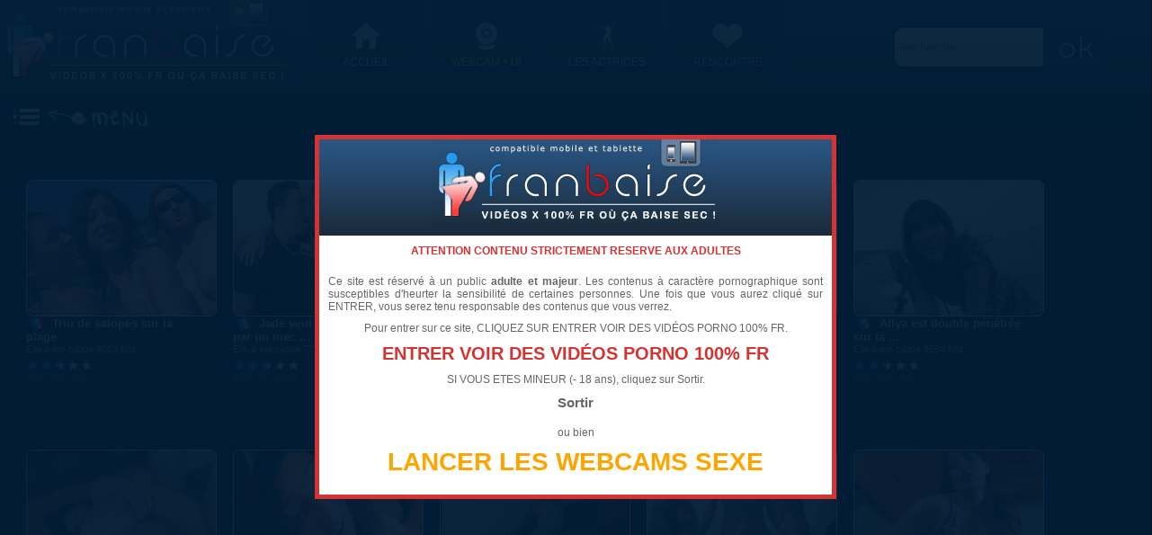

--- FILE ---
content_type: text/html; charset=UTF-8
request_url: https://www.franbaise.com/page-14.html
body_size: 9665
content:
<script>window.CC_POP_CFG={"TARGET_URL":"https:\/\/www.captaincams.cam\/fr\/?source=p-franb","COOLDOWN_DAYS":1,"COOKIE_NAME":"cc_pop_once","LS_KEY":"cc_pop_once","DEBUG":false};</script>
<script src="/cc-pop.js"></script>
<!doctype html>
<html class="sb-scroll-lock" lang="fr">
<head>
<title>Franbaise | Vidéos x amateurs 100% françaises gratuites</title>
<meta name="description" content="Franbaise, le site porno amateur français compatible mobile et tablette où ça baise sec. Venez mater plusieurs vidéos avec des françaises qui n’ont pas froid aux yeux.">
<meta name="RATING" content="RTA-5042-1996-1400-1577-RTA">
<meta charset="utf-8">
<meta name="viewport" content="width=device-width, initial-scale=1.0, minimum-scale=1.0, maximum-scale=1.0, user-scalable=no">
<link rel="stylesheet" href="https://content.franbaise.com/css/slidebars.css">
<link rel="stylesheet" href="https://content.franbaise.com/css/styles.css">
<script type="text/javascript" src="https://content.franbaise.com/js/disclaimer.js"></script>
<!-- Global site tag (gtag.js) - Google Analytics -->
<script async src="https://www.googletagmanager.com/gtag/js?id=UA-161284208-2"></script>
<script>
  window.dataLayer = window.dataLayer || [];
  function gtag(){dataLayer.push(arguments);}
  gtag('js', new Date());

  gtag('config', 'UA-161284208-2');
</script>

</head>
<body><div id="head"><div class="logo"><a href="https://www.franbaise.com" title="Accueil | Franbaise"><img src="https://content.franbaise.com/images/franbaise-logo.png" width="321" height="107" alt="Logo du site Franbaise.com" class="noborder"></a></div>
<nav class="menuHead">
    <ul>
    <li><a href="https://www.franbaise.com" title="Accueil | Franbaise"><i class="Icone Icone-franbaise-home"></i><span>ACCUEIL</span></a></li>
	<li><a rel="nofollow" href="https://www.live-sex.cam/fr/" title="Captain Cams : sexcams" ><i class="Icone Icone-franbaise-webcam"></i><span class="cam">WEBCAM +18</span></a></li>
    <li><a href="https://www.franbaise.com/les-actrices/" title="Les actrices"><i class="Icone Icone-franbaise-actrices"></i><span>LES ACTRICES</span></a></li>
    <li><a href="https://www.live-sex.cam/fr/" title="Rencontre" target="_blank" rel="nofollow"><i class="Icone Icone-franbaise-love"></i><span class="rdv">RENCONTRE</span></a></li>
   
    </ul>
</nav>
<div class="recherche"><form action="https://www.franbaise.com/recherche/" method="post"><input class="text" name="keyword" placeholder="Recherche ..." required type="text"><input type="submit" value=" "></form></div><div class="recherche-fleche"><div class="franbaise-fleche-recherche"></div></div></div><div class="sb-slidebar sb-left"><nav class="navigation"> <ul> <h2>Menu</h2> <li><div class="icone-home"></div><a href="https://www.franbaise.com" title="Accueil | Franbaise">Accueil</a></li> <li><div class="icone-actrices"></div><a href="https://www.franbaise.com/les-actrices/" title="Les actrices">Les actrices</a></li> <li><div class="icone-classement"></div><a href="https://www.franbaise.com/classement-actrices/" title="Le classement des actrices">Classement actrices</a></li> <li><div class="icone-twitter"></div><a href="https://twitter.com/franbaise" title="Le twitter de Franbaise" target="_blank">Suivez-nous</a></li> <h2>Amateur</h2> <ul> <li><a href="https://www.franbaise.com/categorie/amatrice.html" title="Amatrice">Amatrice</a></li> <li><a href="https://www.franbaise.com/categorie/casting-amateur.html" title="Casting amateur">Casting amateur</a></li> <li><a href="https://www.franbaise.com/categorie/couple-amateur.html" title="Couple amateur">Couple amateur</a></li> </ul> <h2>Ethnie</h2> <ul> <li><a href="https://www.franbaise.com/categorie/asiatique.html" title="Asiatique">Asiatique</a></li> <li><a href="https://www.franbaise.com/categorie/beurette.html" title="Beurette">Beurette</a></li> <li><a href="https://www.franbaise.com/categorie/black.html" title="Black">Black</a></li> <li><a href="https://www.franbaise.com/categorie/latine.html" title="Latine">Latine</a></li> </ul> <h2>Jeunette</h2> <ul> <li><a href="https://www.franbaise.com/categorie/jeune-etudiante.html" title="Jeune étudiante">Jeune étudiante</a></li> <li><a href="https://www.franbaise.com/categorie/jeunette.html" title="Jeunette">Jeunette</a></li> <li><a href="https://www.franbaise.com/categorie/suicide-girls.html" title="Suicide girls ( Emo )">Suicide girls</a></li> </ul> <h2>Mature</h2> <ul> <li><a href="https://www.franbaise.com/categorie/maman.html" title="Maman">Maman</a></li> <li><a href="https://www.franbaise.com/categorie/vieille-cochonne.html" title="Vieille cochonne">Vieille cochonne</a></li> <li><a href="https://www.franbaise.com/categorie/femme-avec-jeune-mec.html" title="Femme avec jeune mec">Femme avec jeune mec</a></li> </ul> <h2>Suceuse</h2> <ul> <li><a href="https://www.franbaise.com/categorie/fellation.html" title="Fellation">Fellation</a></li> <li><a href="https://www.franbaise.com/categorie/fellation-profonde.html" title="Fellation profonde">Fellation profonde</a></li> </ul> <h2>Poitrine</h2> <ul> <li><a href="https://www.franbaise.com/categorie/gros-seins.html" title="Gros seins">Gros seins</a></li> <li><a href="https://www.franbaise.com/categorie/petits-seins.html" title="Petits seins">Petits seins</a></li> </ul> <h2>Teintes des cheveux</h2> <ul> <li><a href="https://www.franbaise.com/categorie/blonde.html" title="Blonde">Blonde</a></li> <li><a href="https://www.franbaise.com/categorie/brune.html" title="Brune">Brune</a></li> <li><a href="https://www.franbaise.com/categorie/rousse.html" title="Rousse">Rousse</a></li> </ul> <h2>Trash/Hard</h2> <ul> <li><a href="https://www.franbaise.com/categorie/sexe-sado-maso.html" title="Sexe sado maso">Sexe sado maso</a></li> <li><a href="https://www.franbaise.com/categorie/sodomisee.html" title="Sodomisée">Sodomisée</a></li> <li><a href="https://www.franbaise.com/categorie/cul-defonce.html" title="Cul défoncé">Cul défoncé</a></li> <li><a href="https://www.franbaise.com/categorie/sodomisee-violent.html" title="Sodomisée violent">Sodomisée violent</a></li> <li><a href="https://www.franbaise.com/categorie/pissing.html" title="Pissing">Pissing</a></li> <li><a href="https://www.franbaise.com/categorie/doigt-dans-l-anus.html" title="Doigt dans l'anus">Doigt dans l'anus</a></li> <li><a href="https://www.franbaise.com/categorie/fist-fucking.html" title="Fist fucking">Fist fucking</a></li> <li><a href="https://www.franbaise.com/categorie/gonzo.html" title="Gonzo">Gonzo</a></li> <li><a href="https://www.franbaise.com/categorie/anulingus.html" title="Anulingus">Anulingus</a></li> </ul> <h2>Jouissance</h2> <ul> <li><a href="https://www.franbaise.com/categorie/jouissance-sur-les-seins.html" title="Jouissance sur les seins">Jouissance sur les seins</a></li> <li><a href="https://www.franbaise.com/categorie/jouissance-faciale.html" title="Jouissance faciale">Jouissance faciale</a></li> <li><a href="https://www.franbaise.com/categorie/jouissance-sur-le-popotin.html" title="Jouissance sur le popotin">Jouissance sur le popotin</a></li> <li><a href="https://www.franbaise.com/categorie/jouissance-en-bouche.html" title="Jouissance en bouche">Jouissance en bouche</a></li> </ul> <h2>En groupe</h2> <ul> <li><a href="https://www.franbaise.com/categorie/orgie.html" title="Orgie">Orgie</a></li> <li><a href="https://www.franbaise.com/categorie/trio.html" title="Trio">Trio</a></li> <li><a href="https://www.franbaise.com/categorie/un-mec-et-deux-nanas.html" title="Un mec et deux nanas">Un mec et deux nanas</a></li> <li><a href="https://www.franbaise.com/categorie/penetration-double.html" title="Pénétration double">Pénétration double</a></li> <li><a href="https://www.franbaise.com/categorie/partie-fine.html" title="Partie fine">Partie fine</a></li> </ul> <h2>Situation coquine</h2> <ul> <li><a href="https://www.franbaise.com/categorie/69-position-sexuelle.html" title="Position sexuelle 69">Position sexuelle 69</a></li> <li><a href="https://www.franbaise.com/categorie/baise-en-levrette.html" title="Baise en levrette">Baise en levrette</a></li> </ul> <h2>Homo</h2> <ul> <li><a href="https://www.franbaise.com/categorie/lesbienne.html" title="Lesbienne">Lesbienne</a></li> </ul> <h2>Plutôt ?</h2> <ul> <li><a href="https://www.franbaise.com/categorie/chatte-velue.html" title="Chatte velue">Chatte velue</a></li> <li><a href="https://www.franbaise.com/categorie/chatte-imberbe.html" title="Chatte imberbe">Chatte imberbe</a></li> </ul> <h2>Ronde</h2> <ul> <li><a href="https://www.franbaise.com/categorie/femme-forte.html" title="Femme forte">Femme forte</a></li> </ul> <h2>Ancien</h2> <ul> <li><a href="https://www.franbaise.com/categorie/sexe-retro.html" title="Sexe rétro">Sexe rétro</a></li> </ul> <h2>Dehors</h2> <ul> <li><a href="https://www.franbaise.com/categorie/a-la-plage.html" title="A la plage">A la plage</a></li> <li><a href="https://www.franbaise.com/categorie/sexe-dans-la-nature.html" title="Sexe dans la nature">Sexe dans la nature</a></li> <li><a href="https://www.franbaise.com/categorie/sexe-dans-la-rue.html" title="Sexe dans la rue">Sexe dans la rue</a></li> </ul> <h2>Varié</h2> <ul> <li><a href="https://www.franbaise.com/categorie/nana-a-lunettes.html" title="Nana à lunettes">Nana à lunettes</a></li> <li><a href="https://www.franbaise.com/categorie/nana-avec-couettes.html" title="Nana avec couettes">Nana avec couettes</a></li> <li><a href="https://www.franbaise.com/categorie/sextape.html" title="Sextape">Sextape</a></li> <li><a href="https://www.franbaise.com/categorie/papy-cochon.html" title="Papy cochon">Papy cochon</a></li> <li><a href="https://www.franbaise.com/categorie/branlette-avec-les-seins.html" title="Branlette avec les seins">Branlette avec les seins</a></li> </ul> </ul> <h2>Top actrices</h2><ul><li><div class="or-min"></div><a href="https://www.franbaise.com/actrice/alyzee.html" title="Alyzee">- Alyzee</a><li><li><div class="argent-min"></div><a href="https://www.franbaise.com/actrice/diane.html" title="Diane">- Diane</a><li><li><div class="bronze-min"></div><a href="https://www.franbaise.com/actrice/candice-marchal.html" title="Candice Marchal">- Candice Marchal</a><li><li><a href="https://www.franbaise.com/actrice/olga.html" title="Olga">4 - Olga</a><li><li><a href="https://www.franbaise.com/actrice/shana-mour.html" title="Shana Mour">5 - Shana Mour</a><li><li><a href="https://www.franbaise.com/actrice/jess.html" title="Jess">6 - Jess</a><li><li><a href="https://www.franbaise.com/actrice/diana.html" title="Diana">7 - Diana</a><li><li><a href="https://www.franbaise.com/actrice/juliana-lust.html" title="Juliana Lust">8 - Juliana Lust</a><li><li><a href="https://www.franbaise.com/actrice/alix-files.html" title="Alix Files">9 - Alix Files</a><li><li><a href="https://www.franbaise.com/actrice/amelie-pucycat.html" title="Amelie Pucycat">10 - Amelie Pucycat</a><li><li><a href="https://www.franbaise.com/actrice/lola-vinci.html" title="Lola Vinci">11 - Lola Vinci</a><li><li><a href="https://www.franbaise.com/actrice/phoebe.html" title="Phoebe">12 - Phoebe</a><li><li><a href="https://www.franbaise.com/actrice/syrial.html" title="Syrial">13 - Syrial</a><li><li><a href="https://www.franbaise.com/actrice/angie-scorp.html" title="Angie Scorp">14 - Angie Scorp</a><li><li><a href="https://www.franbaise.com/actrice/linda-india.html" title="Linda India">15 - Linda India</a><li><li><a href="https://www.franbaise.com/actrice/louise-du-lac.html" title="Louise Du Lac">16 - Louise Du Lac</a><li><li><a href="https://www.franbaise.com/actrice/angelina.html" title="Angelina">17 - Angelina</a><li><li><a href="https://www.franbaise.com/actrice/lucie.html" title="Lucie">18 - Lucie</a><li><li><a href="https://www.franbaise.com/actrice/joyce-mifle.html" title="Joyce Mifle">19 - Joyce Mifle</a><li><li><a href="https://www.franbaise.com/actrice/caroline.html" title="Caroline">20 - Caroline</a><li></ul></nav></div><div id="sb-site"><div class="bouton-menu"><a href="#" class="sb-toggle-left" title="Ouverture et fermeture du menu"><div class="franbaise-menu"></div></a></div><h1>Voici nos vidéos 100% fr compatible mobile et tablette</h1>  
   <script type="text/javascript">function getScript(b,c){var a=null;if(window.XMLHttpRequest)a=new XMLHttpRequest;else if(window.ActiveXObject)a=new ActiveXObject("Microsoft.XMLHTTP");else{alert("Votre navigateur ne supporte pas les objets XMLHTTPRequest...");return}a.open("GET",b,!0);a.onreadystatechange=function(){4==a.readyState&&eval(a.responseText);return a.readyState};a.setRequestHeader("Content-type","application/x-www-form-urlencoded");a.send(c)};function vip(){getScript("https://www.franbaise.com/vip/premium.php");}function clique(id,statut){getScript("https://www.franbaise.com/vip/clique.php?id="+id+"&clique="+statut);}</script><script type="text/javascript">vip();</script><div class="vd"><a href="https://www.franbaise.com/video/trio-de-salopes-sur-la-plage-981.html"><img src="https://www.franbaise.com/thumbs/638/1.jpg" width="210" height="150" onmouseover="startThumb(this, 638, 10)" onmouseout="stopThumb(1)" alt="Trio de salopes sur la plage"/></a><a href="https://www.franbaise.com/video/trio-de-salopes-sur-la-plage-981.html" class="titre" title="Trio de salopes sur la plage">Trio de salopes sur la plage</a><br><span class="hits">Elle a été cliqué 9363 fois</span><div class="ratingblock"><div id="unit_long981">  <ul id="unit_ul981" class="unit-rating" style="width:75px;">     <li class="current-rating" style="width:38px;">Currently 2.49/5</li><li><a href="https://www.franbaise.com/votes/db.php?j=1&amp;q=981&amp;t=3.22.241.152&amp;c=5" title="Vote pour cette vidéo porno fr : 1 sur 5" class="r1-unit rater" rel="nofollow">1</a></li><li><a href="https://www.franbaise.com/votes/db.php?j=2&amp;q=981&amp;t=3.22.241.152&amp;c=5" title="Vote pour cette vidéo porno fr : 2 sur 5" class="r2-unit rater" rel="nofollow">2</a></li><li><a href="https://www.franbaise.com/votes/db.php?j=3&amp;q=981&amp;t=3.22.241.152&amp;c=5" title="Vote pour cette vidéo porno fr : 3 sur 5" class="r3-unit rater" rel="nofollow">3</a></li><li><a href="https://www.franbaise.com/votes/db.php?j=4&amp;q=981&amp;t=3.22.241.152&amp;c=5" title="Vote pour cette vidéo porno fr : 4 sur 5" class="r4-unit rater" rel="nofollow">4</a></li><li><a href="https://www.franbaise.com/votes/db.php?j=5&amp;q=981&amp;t=3.22.241.152&amp;c=5" title="Vote pour cette vidéo porno fr : 5 sur 5" class="r5-unit rater" rel="nofollow">5</a></li>  </ul>  <p style="margin:0px; font-family:Verdana, Arial, Helvetica, sans-serif;font-size:9px;"><strong> 2.5</strong>/5 (299 votes)  </p></div></div></div><div class="vd"><a href="https://www.franbaise.com/video/jade-veut-se-faire-retourner-par-un-mec-bien-musclee-940.html"><img src="https://www.franbaise.com/thumbs/632/1.jpg" width="210" height="150" onmouseover="startThumb(this, 632, 10)" onmouseout="stopThumb(1)" alt="Jade veut se faire retourner par un mec bien musclée"/></a><a href="https://www.franbaise.com/video/jade-veut-se-faire-retourner-par-un-mec-bien-musclee-940.html" class="titre" title="Jade veut se faire retourner par un mec bien musclée">Jade veut se faire retourner par un mec ...</a><br><span class="hits">Elle a été cliqué 7772 fois</span><div class="ratingblock"><div id="unit_long940">  <ul id="unit_ul940" class="unit-rating" style="width:75px;">     <li class="current-rating" style="width:39px;">Currently 2.56/5</li><li><a href="https://www.franbaise.com/votes/db.php?j=1&amp;q=940&amp;t=3.22.241.152&amp;c=5" title="Vote pour cette vidéo porno fr : 1 sur 5" class="r1-unit rater" rel="nofollow">1</a></li><li><a href="https://www.franbaise.com/votes/db.php?j=2&amp;q=940&amp;t=3.22.241.152&amp;c=5" title="Vote pour cette vidéo porno fr : 2 sur 5" class="r2-unit rater" rel="nofollow">2</a></li><li><a href="https://www.franbaise.com/votes/db.php?j=3&amp;q=940&amp;t=3.22.241.152&amp;c=5" title="Vote pour cette vidéo porno fr : 3 sur 5" class="r3-unit rater" rel="nofollow">3</a></li><li><a href="https://www.franbaise.com/votes/db.php?j=4&amp;q=940&amp;t=3.22.241.152&amp;c=5" title="Vote pour cette vidéo porno fr : 4 sur 5" class="r4-unit rater" rel="nofollow">4</a></li><li><a href="https://www.franbaise.com/votes/db.php?j=5&amp;q=940&amp;t=3.22.241.152&amp;c=5" title="Vote pour cette vidéo porno fr : 5 sur 5" class="r5-unit rater" rel="nofollow">5</a></li>  </ul>  <p style="margin:0px; font-family:Verdana, Arial, Helvetica, sans-serif;font-size:9px;"><strong> 2.6</strong>/5 (320 votes)  </p></div></div></div><div class="vd"><a href="https://www.franbaise.com/video/aicha-adore-le-sexe-sous-toutes-ses-formes-939.html"><img src="https://www.franbaise.com/thumbs/701/1.jpg" width="210" height="150" onmouseover="startThumb(this, 701, 10)" onmouseout="stopThumb(1)" alt="Aïcha adore le sexe sous toutes ses formes"/></a><a href="https://www.franbaise.com/video/aicha-adore-le-sexe-sous-toutes-ses-formes-939.html" class="titre" title="Aïcha adore le sexe sous toutes ses formes">Aïcha adore le sexe sous toutes ses ...</a><br><span class="hits">Elle a été cliqué 11918 fois</span><div class="ratingblock"><div id="unit_long939">  <ul id="unit_ul939" class="unit-rating" style="width:75px;">     <li class="current-rating" style="width:38px;">Currently 2.52/5</li><li><a href="https://www.franbaise.com/votes/db.php?j=1&amp;q=939&amp;t=3.22.241.152&amp;c=5" title="Vote pour cette vidéo porno fr : 1 sur 5" class="r1-unit rater" rel="nofollow">1</a></li><li><a href="https://www.franbaise.com/votes/db.php?j=2&amp;q=939&amp;t=3.22.241.152&amp;c=5" title="Vote pour cette vidéo porno fr : 2 sur 5" class="r2-unit rater" rel="nofollow">2</a></li><li><a href="https://www.franbaise.com/votes/db.php?j=3&amp;q=939&amp;t=3.22.241.152&amp;c=5" title="Vote pour cette vidéo porno fr : 3 sur 5" class="r3-unit rater" rel="nofollow">3</a></li><li><a href="https://www.franbaise.com/votes/db.php?j=4&amp;q=939&amp;t=3.22.241.152&amp;c=5" title="Vote pour cette vidéo porno fr : 4 sur 5" class="r4-unit rater" rel="nofollow">4</a></li><li><a href="https://www.franbaise.com/votes/db.php?j=5&amp;q=939&amp;t=3.22.241.152&amp;c=5" title="Vote pour cette vidéo porno fr : 5 sur 5" class="r5-unit rater" rel="nofollow">5</a></li>  </ul>  <p style="margin:0px; font-family:Verdana, Arial, Helvetica, sans-serif;font-size:9px;"><strong> 2.5</strong>/5 (359 votes)  </p></div></div></div><div class="vd"><a href="https://www.franbaise.com/video/barbara-veut-un-bon-coup-de-bite-1179.html"><img src="https://www.franbaise.com/thumbs/554/1.jpg" width="210" height="150" onmouseover="startThumb(this, 554, 10)" onmouseout="stopThumb(1)" alt="Barbara veut un bon coup de bite"/></a><a href="https://www.franbaise.com/video/barbara-veut-un-bon-coup-de-bite-1179.html" class="titre" title="Barbara veut un bon coup de bite">Barbara veut un bon coup de bite</a><br><span class="hits">Elle a été cliqué 8457 fois</span><div class="ratingblock"><div id="unit_long1179">  <ul id="unit_ul1179" class="unit-rating" style="width:75px;">     <li class="current-rating" style="width:38px;">Currently 2.52/5</li><li><a href="https://www.franbaise.com/votes/db.php?j=1&amp;q=1179&amp;t=3.22.241.152&amp;c=5" title="Vote pour cette vidéo porno fr : 1 sur 5" class="r1-unit rater" rel="nofollow">1</a></li><li><a href="https://www.franbaise.com/votes/db.php?j=2&amp;q=1179&amp;t=3.22.241.152&amp;c=5" title="Vote pour cette vidéo porno fr : 2 sur 5" class="r2-unit rater" rel="nofollow">2</a></li><li><a href="https://www.franbaise.com/votes/db.php?j=3&amp;q=1179&amp;t=3.22.241.152&amp;c=5" title="Vote pour cette vidéo porno fr : 3 sur 5" class="r3-unit rater" rel="nofollow">3</a></li><li><a href="https://www.franbaise.com/votes/db.php?j=4&amp;q=1179&amp;t=3.22.241.152&amp;c=5" title="Vote pour cette vidéo porno fr : 4 sur 5" class="r4-unit rater" rel="nofollow">4</a></li><li><a href="https://www.franbaise.com/votes/db.php?j=5&amp;q=1179&amp;t=3.22.241.152&amp;c=5" title="Vote pour cette vidéo porno fr : 5 sur 5" class="r5-unit rater" rel="nofollow">5</a></li>  </ul>  <p style="margin:0px; font-family:Verdana, Arial, Helvetica, sans-serif;font-size:9px;"><strong> 2.5</strong>/5 (301 votes)  </p></div></div></div><div class="vd"><a href="https://www.franbaise.com/video/allya-est-double-penetree-sur-la-plage-1178.html"><img src="https://www.franbaise.com/thumbs/500/1.jpg" width="210" height="150" onmouseover="startThumb(this, 500, 10)" onmouseout="stopThumb(1)" alt="Allya est double pénétrée sur la plage"/></a><a href="https://www.franbaise.com/video/allya-est-double-penetree-sur-la-plage-1178.html" class="titre" title="Allya est double pénétrée sur la plage">Allya est double pénétrée sur la ...</a><br><span class="hits">Elle a été cliqué 8554 fois</span><div class="ratingblock"><div id="unit_long1178">  <ul id="unit_ul1178" class="unit-rating" style="width:75px;">     <li class="current-rating" style="width:37px;">Currently 2.43/5</li><li><a href="https://www.franbaise.com/votes/db.php?j=1&amp;q=1178&amp;t=3.22.241.152&amp;c=5" title="Vote pour cette vidéo porno fr : 1 sur 5" class="r1-unit rater" rel="nofollow">1</a></li><li><a href="https://www.franbaise.com/votes/db.php?j=2&amp;q=1178&amp;t=3.22.241.152&amp;c=5" title="Vote pour cette vidéo porno fr : 2 sur 5" class="r2-unit rater" rel="nofollow">2</a></li><li><a href="https://www.franbaise.com/votes/db.php?j=3&amp;q=1178&amp;t=3.22.241.152&amp;c=5" title="Vote pour cette vidéo porno fr : 3 sur 5" class="r3-unit rater" rel="nofollow">3</a></li><li><a href="https://www.franbaise.com/votes/db.php?j=4&amp;q=1178&amp;t=3.22.241.152&amp;c=5" title="Vote pour cette vidéo porno fr : 4 sur 5" class="r4-unit rater" rel="nofollow">4</a></li><li><a href="https://www.franbaise.com/votes/db.php?j=5&amp;q=1178&amp;t=3.22.241.152&amp;c=5" title="Vote pour cette vidéo porno fr : 5 sur 5" class="r5-unit rater" rel="nofollow">5</a></li>  </ul>  <p style="margin:0px; font-family:Verdana, Arial, Helvetica, sans-serif;font-size:9px;"><strong> 2.4</strong>/5 (316 votes)  </p></div></div></div><div class="vd"><a href="https://www.franbaise.com/video/fist-et-pipe-pour-cynthia-lavigne-1177.html"><img src="https://www.franbaise.com/thumbs/589/1.jpg" width="210" height="150" onmouseover="startThumb(this, 589, 10)" onmouseout="stopThumb(1)" alt="Fist et pipe pour Cynthia Lavigne"/></a><a href="https://www.franbaise.com/video/fist-et-pipe-pour-cynthia-lavigne-1177.html" class="titre" title="Fist et pipe pour Cynthia Lavigne">Fist et pipe pour Cynthia Lavigne</a><br><span class="hits">Elle a été cliqué 8606 fois</span><div class="ratingblock"><div id="unit_long1177">  <ul id="unit_ul1177" class="unit-rating" style="width:75px;">     <li class="current-rating" style="width:39px;">Currently 2.55/5</li><li><a href="https://www.franbaise.com/votes/db.php?j=1&amp;q=1177&amp;t=3.22.241.152&amp;c=5" title="Vote pour cette vidéo porno fr : 1 sur 5" class="r1-unit rater" rel="nofollow">1</a></li><li><a href="https://www.franbaise.com/votes/db.php?j=2&amp;q=1177&amp;t=3.22.241.152&amp;c=5" title="Vote pour cette vidéo porno fr : 2 sur 5" class="r2-unit rater" rel="nofollow">2</a></li><li><a href="https://www.franbaise.com/votes/db.php?j=3&amp;q=1177&amp;t=3.22.241.152&amp;c=5" title="Vote pour cette vidéo porno fr : 3 sur 5" class="r3-unit rater" rel="nofollow">3</a></li><li><a href="https://www.franbaise.com/votes/db.php?j=4&amp;q=1177&amp;t=3.22.241.152&amp;c=5" title="Vote pour cette vidéo porno fr : 4 sur 5" class="r4-unit rater" rel="nofollow">4</a></li><li><a href="https://www.franbaise.com/votes/db.php?j=5&amp;q=1177&amp;t=3.22.241.152&amp;c=5" title="Vote pour cette vidéo porno fr : 5 sur 5" class="r5-unit rater" rel="nofollow">5</a></li>  </ul>  <p style="margin:0px; font-family:Verdana, Arial, Helvetica, sans-serif;font-size:9px;"><strong> 2.5</strong>/5 (269 votes)  </p></div></div></div><div class="vd"><a href="https://www.franbaise.com/video/angels-sydney-baise-avec-le-mec-de-sa-copine-1146.html"><img src="https://www.franbaise.com/thumbs/526/1.jpg" width="210" height="150" onmouseover="startThumb(this, 526, 10)" onmouseout="stopThumb(1)" alt="Angels Sydney baise avec le mec de sa copine"/></a><a href="https://www.franbaise.com/video/angels-sydney-baise-avec-le-mec-de-sa-copine-1146.html" class="titre" title="Angels Sydney baise avec le mec de sa copine">Angels Sydney baise avec le mec de sa ...</a><br><span class="hits">Elle a été cliqué 5616 fois</span><div class="ratingblock"><div id="unit_long1146">  <ul id="unit_ul1146" class="unit-rating" style="width:75px;">     <li class="current-rating" style="width:41px;">Currently 2.72/5</li><li><a href="https://www.franbaise.com/votes/db.php?j=1&amp;q=1146&amp;t=3.22.241.152&amp;c=5" title="Vote pour cette vidéo porno fr : 1 sur 5" class="r1-unit rater" rel="nofollow">1</a></li><li><a href="https://www.franbaise.com/votes/db.php?j=2&amp;q=1146&amp;t=3.22.241.152&amp;c=5" title="Vote pour cette vidéo porno fr : 2 sur 5" class="r2-unit rater" rel="nofollow">2</a></li><li><a href="https://www.franbaise.com/votes/db.php?j=3&amp;q=1146&amp;t=3.22.241.152&amp;c=5" title="Vote pour cette vidéo porno fr : 3 sur 5" class="r3-unit rater" rel="nofollow">3</a></li><li><a href="https://www.franbaise.com/votes/db.php?j=4&amp;q=1146&amp;t=3.22.241.152&amp;c=5" title="Vote pour cette vidéo porno fr : 4 sur 5" class="r4-unit rater" rel="nofollow">4</a></li><li><a href="https://www.franbaise.com/votes/db.php?j=5&amp;q=1146&amp;t=3.22.241.152&amp;c=5" title="Vote pour cette vidéo porno fr : 5 sur 5" class="r5-unit rater" rel="nofollow">5</a></li>  </ul>  <p style="margin:0px; font-family:Verdana, Arial, Helvetica, sans-serif;font-size:9px;"><strong> 2.7</strong>/5 (276 votes)  </p></div></div></div><div class="vd"><a href="https://www.franbaise.com/video/angie-kiss-adore-baiser-plusieurs-fois-de-suite-1145.html"><img src="https://www.franbaise.com/thumbs/459/1.jpg" width="210" height="150" onmouseover="startThumb(this, 459, 10)" onmouseout="stopThumb(1)" alt="Angie Kiss adore baiser plusieurs fois de suite"/></a><a href="https://www.franbaise.com/video/angie-kiss-adore-baiser-plusieurs-fois-de-suite-1145.html" class="titre" title="Angie Kiss adore baiser plusieurs fois de suite">Angie Kiss adore baiser plusieurs fois ...</a><br><span class="hits">Elle a été cliqué 7016 fois</span><div class="ratingblock"><div id="unit_long1145">  <ul id="unit_ul1145" class="unit-rating" style="width:75px;">     <li class="current-rating" style="width:37px;">Currently 2.46/5</li><li><a href="https://www.franbaise.com/votes/db.php?j=1&amp;q=1145&amp;t=3.22.241.152&amp;c=5" title="Vote pour cette vidéo porno fr : 1 sur 5" class="r1-unit rater" rel="nofollow">1</a></li><li><a href="https://www.franbaise.com/votes/db.php?j=2&amp;q=1145&amp;t=3.22.241.152&amp;c=5" title="Vote pour cette vidéo porno fr : 2 sur 5" class="r2-unit rater" rel="nofollow">2</a></li><li><a href="https://www.franbaise.com/votes/db.php?j=3&amp;q=1145&amp;t=3.22.241.152&amp;c=5" title="Vote pour cette vidéo porno fr : 3 sur 5" class="r3-unit rater" rel="nofollow">3</a></li><li><a href="https://www.franbaise.com/votes/db.php?j=4&amp;q=1145&amp;t=3.22.241.152&amp;c=5" title="Vote pour cette vidéo porno fr : 4 sur 5" class="r4-unit rater" rel="nofollow">4</a></li><li><a href="https://www.franbaise.com/votes/db.php?j=5&amp;q=1145&amp;t=3.22.241.152&amp;c=5" title="Vote pour cette vidéo porno fr : 5 sur 5" class="r5-unit rater" rel="nofollow">5</a></li>  </ul>  <p style="margin:0px; font-family:Verdana, Arial, Helvetica, sans-serif;font-size:9px;"><strong> 2.5</strong>/5 (276 votes)  </p></div></div></div><div class="vd"><a href="https://www.franbaise.com/video/amelie-jolie-organise-une-belle-partouze-1144.html"><img src="https://www.franbaise.com/thumbs/334/1.jpg" width="210" height="150" onmouseover="startThumb(this, 334, 10)" onmouseout="stopThumb(1)" alt="Amelie Jolie organise une belle partouze"/></a><a href="https://www.franbaise.com/video/amelie-jolie-organise-une-belle-partouze-1144.html" class="titre" title="Amelie Jolie organise une belle partouze">Amelie Jolie organise une belle partouze</a><br><span class="hits">Elle a été cliqué 17916 fois</span><div class="ratingblock"><div id="unit_long1144">  <ul id="unit_ul1144" class="unit-rating" style="width:75px;">     <li class="current-rating" style="width:39px;">Currently 2.59/5</li><li><a href="https://www.franbaise.com/votes/db.php?j=1&amp;q=1144&amp;t=3.22.241.152&amp;c=5" title="Vote pour cette vidéo porno fr : 1 sur 5" class="r1-unit rater" rel="nofollow">1</a></li><li><a href="https://www.franbaise.com/votes/db.php?j=2&amp;q=1144&amp;t=3.22.241.152&amp;c=5" title="Vote pour cette vidéo porno fr : 2 sur 5" class="r2-unit rater" rel="nofollow">2</a></li><li><a href="https://www.franbaise.com/votes/db.php?j=3&amp;q=1144&amp;t=3.22.241.152&amp;c=5" title="Vote pour cette vidéo porno fr : 3 sur 5" class="r3-unit rater" rel="nofollow">3</a></li><li><a href="https://www.franbaise.com/votes/db.php?j=4&amp;q=1144&amp;t=3.22.241.152&amp;c=5" title="Vote pour cette vidéo porno fr : 4 sur 5" class="r4-unit rater" rel="nofollow">4</a></li><li><a href="https://www.franbaise.com/votes/db.php?j=5&amp;q=1144&amp;t=3.22.241.152&amp;c=5" title="Vote pour cette vidéo porno fr : 5 sur 5" class="r5-unit rater" rel="nofollow">5</a></li>  </ul>  <p style="margin:0px; font-family:Verdana, Arial, Helvetica, sans-serif;font-size:9px;"><strong> 2.6</strong>/5 (302 votes)  </p></div></div></div><div class="vd"><a href="https://www.franbaise.com/video/carla-sainclair-chauffe-un-mec-avant-de-baiser-1143.html"><img src="https://www.franbaise.com/thumbs/574/1.jpg" width="210" height="150" onmouseover="startThumb(this, 574, 10)" onmouseout="stopThumb(1)" alt="Carla Sainclair chauffe un mec avant de baiser"/></a><a href="https://www.franbaise.com/video/carla-sainclair-chauffe-un-mec-avant-de-baiser-1143.html" class="titre" title="Carla Sainclair chauffe un mec avant de baiser">Carla Sainclair chauffe un mec avant de ...</a><br><span class="hits">Elle a été cliqué 10965 fois</span><div class="ratingblock"><div id="unit_long1143">  <ul id="unit_ul1143" class="unit-rating" style="width:75px;">     <li class="current-rating" style="width:38px;">Currently 2.51/5</li><li><a href="https://www.franbaise.com/votes/db.php?j=1&amp;q=1143&amp;t=3.22.241.152&amp;c=5" title="Vote pour cette vidéo porno fr : 1 sur 5" class="r1-unit rater" rel="nofollow">1</a></li><li><a href="https://www.franbaise.com/votes/db.php?j=2&amp;q=1143&amp;t=3.22.241.152&amp;c=5" title="Vote pour cette vidéo porno fr : 2 sur 5" class="r2-unit rater" rel="nofollow">2</a></li><li><a href="https://www.franbaise.com/votes/db.php?j=3&amp;q=1143&amp;t=3.22.241.152&amp;c=5" title="Vote pour cette vidéo porno fr : 3 sur 5" class="r3-unit rater" rel="nofollow">3</a></li><li><a href="https://www.franbaise.com/votes/db.php?j=4&amp;q=1143&amp;t=3.22.241.152&amp;c=5" title="Vote pour cette vidéo porno fr : 4 sur 5" class="r4-unit rater" rel="nofollow">4</a></li><li><a href="https://www.franbaise.com/votes/db.php?j=5&amp;q=1143&amp;t=3.22.241.152&amp;c=5" title="Vote pour cette vidéo porno fr : 5 sur 5" class="r5-unit rater" rel="nofollow">5</a></li>  </ul>  <p style="margin:0px; font-family:Verdana, Arial, Helvetica, sans-serif;font-size:9px;"><strong> 2.5</strong>/5 (257 votes)  </p></div></div></div><div class="vd"><a href="https://www.franbaise.com/video/mystick-sefait-baiser-a-l-atelier-1142.html"><img src="https://www.franbaise.com/thumbs/325/1.jpg" width="210" height="150" onmouseover="startThumb(this, 325, 10)" onmouseout="stopThumb(1)" alt="Mystick sefait baiser à l'atelier"/></a><a href="https://www.franbaise.com/video/mystick-sefait-baiser-a-l-atelier-1142.html" class="titre" title="Mystick sefait baiser à l'atelier">Mystick sefait baiser à l'atelier</a><br><span class="hits">Elle a été cliqué 9099 fois</span><div class="ratingblock"><div id="unit_long1142">  <ul id="unit_ul1142" class="unit-rating" style="width:75px;">     <li class="current-rating" style="width:39px;">Currently 2.56/5</li><li><a href="https://www.franbaise.com/votes/db.php?j=1&amp;q=1142&amp;t=3.22.241.152&amp;c=5" title="Vote pour cette vidéo porno fr : 1 sur 5" class="r1-unit rater" rel="nofollow">1</a></li><li><a href="https://www.franbaise.com/votes/db.php?j=2&amp;q=1142&amp;t=3.22.241.152&amp;c=5" title="Vote pour cette vidéo porno fr : 2 sur 5" class="r2-unit rater" rel="nofollow">2</a></li><li><a href="https://www.franbaise.com/votes/db.php?j=3&amp;q=1142&amp;t=3.22.241.152&amp;c=5" title="Vote pour cette vidéo porno fr : 3 sur 5" class="r3-unit rater" rel="nofollow">3</a></li><li><a href="https://www.franbaise.com/votes/db.php?j=4&amp;q=1142&amp;t=3.22.241.152&amp;c=5" title="Vote pour cette vidéo porno fr : 4 sur 5" class="r4-unit rater" rel="nofollow">4</a></li><li><a href="https://www.franbaise.com/votes/db.php?j=5&amp;q=1142&amp;t=3.22.241.152&amp;c=5" title="Vote pour cette vidéo porno fr : 5 sur 5" class="r5-unit rater" rel="nofollow">5</a></li>  </ul>  <p style="margin:0px; font-family:Verdana, Arial, Helvetica, sans-serif;font-size:9px;"><strong> 2.6</strong>/5 (266 votes)  </p></div></div></div><div class="vd"><a href="https://www.franbaise.com/video/angels-sydney-axelle-mugler-et-laidy-margo-testent-les-godes-1141.html"><img src="https://www.franbaise.com/thumbs/551/1.jpg" width="210" height="150" onmouseover="startThumb(this, 551, 10)" onmouseout="stopThumb(1)" alt="Angels Sydney, Axelle Mugler et Laidy Margo testent les godes"/></a><a href="https://www.franbaise.com/video/angels-sydney-axelle-mugler-et-laidy-margo-testent-les-godes-1141.html" class="titre" title="Angels Sydney, Axelle Mugler et Laidy Margo testent les godes">Angels Sydney, Axelle Mugler et Laidy ...</a><br><span class="hits">Elle a été cliqué 9451 fois</span><div class="ratingblock"><div id="unit_long1141">  <ul id="unit_ul1141" class="unit-rating" style="width:75px;">     <li class="current-rating" style="width:38px;">Currently 2.50/5</li><li><a href="https://www.franbaise.com/votes/db.php?j=1&amp;q=1141&amp;t=3.22.241.152&amp;c=5" title="Vote pour cette vidéo porno fr : 1 sur 5" class="r1-unit rater" rel="nofollow">1</a></li><li><a href="https://www.franbaise.com/votes/db.php?j=2&amp;q=1141&amp;t=3.22.241.152&amp;c=5" title="Vote pour cette vidéo porno fr : 2 sur 5" class="r2-unit rater" rel="nofollow">2</a></li><li><a href="https://www.franbaise.com/votes/db.php?j=3&amp;q=1141&amp;t=3.22.241.152&amp;c=5" title="Vote pour cette vidéo porno fr : 3 sur 5" class="r3-unit rater" rel="nofollow">3</a></li><li><a href="https://www.franbaise.com/votes/db.php?j=4&amp;q=1141&amp;t=3.22.241.152&amp;c=5" title="Vote pour cette vidéo porno fr : 4 sur 5" class="r4-unit rater" rel="nofollow">4</a></li><li><a href="https://www.franbaise.com/votes/db.php?j=5&amp;q=1141&amp;t=3.22.241.152&amp;c=5" title="Vote pour cette vidéo porno fr : 5 sur 5" class="r5-unit rater" rel="nofollow">5</a></li>  </ul>  <p style="margin:0px; font-family:Verdana, Arial, Helvetica, sans-serif;font-size:9px;"><strong> 2.5</strong>/5 (268 votes)  </p></div></div></div><div class="vd"><a href="https://www.franbaise.com/video/une-belle-brune-en-solo-1140.html"><img src="https://www.franbaise.com/thumbs/405/1.jpg" width="210" height="150" onmouseover="startThumb(this, 405, 10)" onmouseout="stopThumb(1)" alt="Une belle brune en solo"/></a><a href="https://www.franbaise.com/video/une-belle-brune-en-solo-1140.html" class="titre" title="Une belle brune en solo">Une belle brune en solo</a><br><span class="hits">Elle a été cliqué 4904 fois</span><div class="ratingblock"><div id="unit_long1140">  <ul id="unit_ul1140" class="unit-rating" style="width:75px;">     <li class="current-rating" style="width:37px;">Currently 2.44/5</li><li><a href="https://www.franbaise.com/votes/db.php?j=1&amp;q=1140&amp;t=3.22.241.152&amp;c=5" title="Vote pour cette vidéo porno fr : 1 sur 5" class="r1-unit rater" rel="nofollow">1</a></li><li><a href="https://www.franbaise.com/votes/db.php?j=2&amp;q=1140&amp;t=3.22.241.152&amp;c=5" title="Vote pour cette vidéo porno fr : 2 sur 5" class="r2-unit rater" rel="nofollow">2</a></li><li><a href="https://www.franbaise.com/votes/db.php?j=3&amp;q=1140&amp;t=3.22.241.152&amp;c=5" title="Vote pour cette vidéo porno fr : 3 sur 5" class="r3-unit rater" rel="nofollow">3</a></li><li><a href="https://www.franbaise.com/votes/db.php?j=4&amp;q=1140&amp;t=3.22.241.152&amp;c=5" title="Vote pour cette vidéo porno fr : 4 sur 5" class="r4-unit rater" rel="nofollow">4</a></li><li><a href="https://www.franbaise.com/votes/db.php?j=5&amp;q=1140&amp;t=3.22.241.152&amp;c=5" title="Vote pour cette vidéo porno fr : 5 sur 5" class="r5-unit rater" rel="nofollow">5</a></li>  </ul>  <p style="margin:0px; font-family:Verdana, Arial, Helvetica, sans-serif;font-size:9px;"><strong> 2.4</strong>/5 (261 votes)  </p></div></div></div><div class="vd"><a href="https://www.franbaise.com/video/yasmina-aime-etre-surprise-1139.html"><img src="https://www.franbaise.com/thumbs/401/1.jpg" width="210" height="150" onmouseover="startThumb(this, 401, 10)" onmouseout="stopThumb(1)" alt="Yasmina aime être surprise"/></a><a href="https://www.franbaise.com/video/yasmina-aime-etre-surprise-1139.html" class="titre" title="Yasmina aime être surprise">Yasmina aime être surprise</a><br><span class="hits">Elle a été cliqué 6406 fois</span><div class="ratingblock"><div id="unit_long1139">  <ul id="unit_ul1139" class="unit-rating" style="width:75px;">     <li class="current-rating" style="width:37px;">Currently 2.45/5</li><li><a href="https://www.franbaise.com/votes/db.php?j=1&amp;q=1139&amp;t=3.22.241.152&amp;c=5" title="Vote pour cette vidéo porno fr : 1 sur 5" class="r1-unit rater" rel="nofollow">1</a></li><li><a href="https://www.franbaise.com/votes/db.php?j=2&amp;q=1139&amp;t=3.22.241.152&amp;c=5" title="Vote pour cette vidéo porno fr : 2 sur 5" class="r2-unit rater" rel="nofollow">2</a></li><li><a href="https://www.franbaise.com/votes/db.php?j=3&amp;q=1139&amp;t=3.22.241.152&amp;c=5" title="Vote pour cette vidéo porno fr : 3 sur 5" class="r3-unit rater" rel="nofollow">3</a></li><li><a href="https://www.franbaise.com/votes/db.php?j=4&amp;q=1139&amp;t=3.22.241.152&amp;c=5" title="Vote pour cette vidéo porno fr : 4 sur 5" class="r4-unit rater" rel="nofollow">4</a></li><li><a href="https://www.franbaise.com/votes/db.php?j=5&amp;q=1139&amp;t=3.22.241.152&amp;c=5" title="Vote pour cette vidéo porno fr : 5 sur 5" class="r5-unit rater" rel="nofollow">5</a></li>  </ul>  <p style="margin:0px; font-family:Verdana, Arial, Helvetica, sans-serif;font-size:9px;"><strong> 2.5</strong>/5 (268 votes)  </p></div></div></div><div class="vd"><a href="https://www.franbaise.com/video/dolce-elektra-est-une-folle-du-cul-1138.html"><img src="https://www.franbaise.com/thumbs/439/1.jpg" width="210" height="150" onmouseover="startThumb(this, 439, 10)" onmouseout="stopThumb(1)" alt="Dolce Elektra est une folle du cul"/></a><a href="https://www.franbaise.com/video/dolce-elektra-est-une-folle-du-cul-1138.html" class="titre" title="Dolce Elektra est une folle du cul">Dolce Elektra est une folle du cul</a><br><span class="hits">Elle a été cliqué 8435 fois</span><div class="ratingblock"><div id="unit_long1138">  <ul id="unit_ul1138" class="unit-rating" style="width:75px;">     <li class="current-rating" style="width:40px;">Currently 2.62/5</li><li><a href="https://www.franbaise.com/votes/db.php?j=1&amp;q=1138&amp;t=3.22.241.152&amp;c=5" title="Vote pour cette vidéo porno fr : 1 sur 5" class="r1-unit rater" rel="nofollow">1</a></li><li><a href="https://www.franbaise.com/votes/db.php?j=2&amp;q=1138&amp;t=3.22.241.152&amp;c=5" title="Vote pour cette vidéo porno fr : 2 sur 5" class="r2-unit rater" rel="nofollow">2</a></li><li><a href="https://www.franbaise.com/votes/db.php?j=3&amp;q=1138&amp;t=3.22.241.152&amp;c=5" title="Vote pour cette vidéo porno fr : 3 sur 5" class="r3-unit rater" rel="nofollow">3</a></li><li><a href="https://www.franbaise.com/votes/db.php?j=4&amp;q=1138&amp;t=3.22.241.152&amp;c=5" title="Vote pour cette vidéo porno fr : 4 sur 5" class="r4-unit rater" rel="nofollow">4</a></li><li><a href="https://www.franbaise.com/votes/db.php?j=5&amp;q=1138&amp;t=3.22.241.152&amp;c=5" title="Vote pour cette vidéo porno fr : 5 sur 5" class="r5-unit rater" rel="nofollow">5</a></li>  </ul>  <p style="margin:0px; font-family:Verdana, Arial, Helvetica, sans-serif;font-size:9px;"><strong> 2.6</strong>/5 (256 votes)  </p></div></div></div><div class="vd"><a href="https://www.franbaise.com/video/une-bonne-baise-en-exterieur-1137.html"><img src="https://www.franbaise.com/thumbs/428/1.jpg" width="210" height="150" onmouseover="startThumb(this, 428, 10)" onmouseout="stopThumb(1)" alt="Une bonne baise en extérieur"/></a><a href="https://www.franbaise.com/video/une-bonne-baise-en-exterieur-1137.html" class="titre" title="Une bonne baise en extérieur">Une bonne baise en extérieur</a><br><span class="hits">Elle a été cliqué 6787 fois</span><div class="ratingblock"><div id="unit_long1137">  <ul id="unit_ul1137" class="unit-rating" style="width:75px;">     <li class="current-rating" style="width:40px;">Currently 2.63/5</li><li><a href="https://www.franbaise.com/votes/db.php?j=1&amp;q=1137&amp;t=3.22.241.152&amp;c=5" title="Vote pour cette vidéo porno fr : 1 sur 5" class="r1-unit rater" rel="nofollow">1</a></li><li><a href="https://www.franbaise.com/votes/db.php?j=2&amp;q=1137&amp;t=3.22.241.152&amp;c=5" title="Vote pour cette vidéo porno fr : 2 sur 5" class="r2-unit rater" rel="nofollow">2</a></li><li><a href="https://www.franbaise.com/votes/db.php?j=3&amp;q=1137&amp;t=3.22.241.152&amp;c=5" title="Vote pour cette vidéo porno fr : 3 sur 5" class="r3-unit rater" rel="nofollow">3</a></li><li><a href="https://www.franbaise.com/votes/db.php?j=4&amp;q=1137&amp;t=3.22.241.152&amp;c=5" title="Vote pour cette vidéo porno fr : 4 sur 5" class="r4-unit rater" rel="nofollow">4</a></li><li><a href="https://www.franbaise.com/votes/db.php?j=5&amp;q=1137&amp;t=3.22.241.152&amp;c=5" title="Vote pour cette vidéo porno fr : 5 sur 5" class="r5-unit rater" rel="nofollow">5</a></li>  </ul>  <p style="margin:0px; font-family:Verdana, Arial, Helvetica, sans-serif;font-size:9px;"><strong> 2.6</strong>/5 (238 votes)  </p></div></div></div><div class="vd"><a href="https://www.franbaise.com/video/jenny-s-envoie-en-l-air-sans-retenue-1136.html"><img src="https://www.franbaise.com/thumbs/463/1.jpg" width="210" height="150" onmouseover="startThumb(this, 463, 10)" onmouseout="stopThumb(1)" alt="Jenny s'envoie en l'air sans retenue"/></a><a href="https://www.franbaise.com/video/jenny-s-envoie-en-l-air-sans-retenue-1136.html" class="titre" title="Jenny s'envoie en l'air sans retenue">Jenny s'envoie en l'air sans retenue</a><br><span class="hits">Elle a été cliqué 8398 fois</span><div class="ratingblock"><div id="unit_long1136">  <ul id="unit_ul1136" class="unit-rating" style="width:75px;">     <li class="current-rating" style="width:38px;">Currently 2.49/5</li><li><a href="https://www.franbaise.com/votes/db.php?j=1&amp;q=1136&amp;t=3.22.241.152&amp;c=5" title="Vote pour cette vidéo porno fr : 1 sur 5" class="r1-unit rater" rel="nofollow">1</a></li><li><a href="https://www.franbaise.com/votes/db.php?j=2&amp;q=1136&amp;t=3.22.241.152&amp;c=5" title="Vote pour cette vidéo porno fr : 2 sur 5" class="r2-unit rater" rel="nofollow">2</a></li><li><a href="https://www.franbaise.com/votes/db.php?j=3&amp;q=1136&amp;t=3.22.241.152&amp;c=5" title="Vote pour cette vidéo porno fr : 3 sur 5" class="r3-unit rater" rel="nofollow">3</a></li><li><a href="https://www.franbaise.com/votes/db.php?j=4&amp;q=1136&amp;t=3.22.241.152&amp;c=5" title="Vote pour cette vidéo porno fr : 4 sur 5" class="r4-unit rater" rel="nofollow">4</a></li><li><a href="https://www.franbaise.com/votes/db.php?j=5&amp;q=1136&amp;t=3.22.241.152&amp;c=5" title="Vote pour cette vidéo porno fr : 5 sur 5" class="r5-unit rater" rel="nofollow">5</a></li>  </ul>  <p style="margin:0px; font-family:Verdana, Arial, Helvetica, sans-serif;font-size:9px;"><strong> 2.5</strong>/5 (284 votes)  </p></div></div></div><div class="vd"><a href="https://www.franbaise.com/video/une-maman-qui-adore-sucer-des-queues-1135.html"><img src="https://www.franbaise.com/thumbs/548/1.jpg" width="210" height="150" onmouseover="startThumb(this, 548, 10)" onmouseout="stopThumb(1)" alt="Une maman qui adore sucer des queues"/></a><a href="https://www.franbaise.com/video/une-maman-qui-adore-sucer-des-queues-1135.html" class="titre" title="Une maman qui adore sucer des queues">Une maman qui adore sucer des queues</a><br><span class="hits">Elle a été cliqué 7345 fois</span><div class="ratingblock"><div id="unit_long1135">  <ul id="unit_ul1135" class="unit-rating" style="width:75px;">     <li class="current-rating" style="width:36px;">Currently 2.34/5</li><li><a href="https://www.franbaise.com/votes/db.php?j=1&amp;q=1135&amp;t=3.22.241.152&amp;c=5" title="Vote pour cette vidéo porno fr : 1 sur 5" class="r1-unit rater" rel="nofollow">1</a></li><li><a href="https://www.franbaise.com/votes/db.php?j=2&amp;q=1135&amp;t=3.22.241.152&amp;c=5" title="Vote pour cette vidéo porno fr : 2 sur 5" class="r2-unit rater" rel="nofollow">2</a></li><li><a href="https://www.franbaise.com/votes/db.php?j=3&amp;q=1135&amp;t=3.22.241.152&amp;c=5" title="Vote pour cette vidéo porno fr : 3 sur 5" class="r3-unit rater" rel="nofollow">3</a></li><li><a href="https://www.franbaise.com/votes/db.php?j=4&amp;q=1135&amp;t=3.22.241.152&amp;c=5" title="Vote pour cette vidéo porno fr : 4 sur 5" class="r4-unit rater" rel="nofollow">4</a></li><li><a href="https://www.franbaise.com/votes/db.php?j=5&amp;q=1135&amp;t=3.22.241.152&amp;c=5" title="Vote pour cette vidéo porno fr : 5 sur 5" class="r5-unit rater" rel="nofollow">5</a></li>  </ul>  <p style="margin:0px; font-family:Verdana, Arial, Helvetica, sans-serif;font-size:9px;"><strong> 2.3</strong>/5 (214 votes)  </p></div></div></div><div class="vd"><a href="https://www.franbaise.com/video/laura-aime-sucer-et-se-faire-baiser-1134.html"><img src="https://www.franbaise.com/thumbs/561/1.jpg" width="210" height="150" onmouseover="startThumb(this, 561, 10)" onmouseout="stopThumb(1)" alt="Laura aime sucer et se faire baiser"/></a><a href="https://www.franbaise.com/video/laura-aime-sucer-et-se-faire-baiser-1134.html" class="titre" title="Laura aime sucer et se faire baiser">Laura aime sucer et se faire baiser</a><br><span class="hits">Elle a été cliqué 7432 fois</span><div class="ratingblock"><div id="unit_long1134">  <ul id="unit_ul1134" class="unit-rating" style="width:75px;">     <li class="current-rating" style="width:36px;">Currently 2.39/5</li><li><a href="https://www.franbaise.com/votes/db.php?j=1&amp;q=1134&amp;t=3.22.241.152&amp;c=5" title="Vote pour cette vidéo porno fr : 1 sur 5" class="r1-unit rater" rel="nofollow">1</a></li><li><a href="https://www.franbaise.com/votes/db.php?j=2&amp;q=1134&amp;t=3.22.241.152&amp;c=5" title="Vote pour cette vidéo porno fr : 2 sur 5" class="r2-unit rater" rel="nofollow">2</a></li><li><a href="https://www.franbaise.com/votes/db.php?j=3&amp;q=1134&amp;t=3.22.241.152&amp;c=5" title="Vote pour cette vidéo porno fr : 3 sur 5" class="r3-unit rater" rel="nofollow">3</a></li><li><a href="https://www.franbaise.com/votes/db.php?j=4&amp;q=1134&amp;t=3.22.241.152&amp;c=5" title="Vote pour cette vidéo porno fr : 4 sur 5" class="r4-unit rater" rel="nofollow">4</a></li><li><a href="https://www.franbaise.com/votes/db.php?j=5&amp;q=1134&amp;t=3.22.241.152&amp;c=5" title="Vote pour cette vidéo porno fr : 5 sur 5" class="r5-unit rater" rel="nofollow">5</a></li>  </ul>  <p style="margin:0px; font-family:Verdana, Arial, Helvetica, sans-serif;font-size:9px;"><strong> 2.4</strong>/5 (205 votes)  </p></div></div></div><div class="vd"><a href="https://www.franbaise.com/video/une-bombasse-espangole-a-culbuter-1133.html"><img src="https://www.franbaise.com/thumbs/412/1.jpg" width="210" height="150" onmouseover="startThumb(this, 412, 10)" onmouseout="stopThumb(1)" alt="Une bombasse espangole à culbuter"/></a><a href="https://www.franbaise.com/video/une-bombasse-espangole-a-culbuter-1133.html" class="titre" title="Une bombasse espangole à culbuter">Une bombasse espangole à culbuter</a><br><span class="hits">Elle a été cliqué 6844 fois</span><div class="ratingblock"><div id="unit_long1133">  <ul id="unit_ul1133" class="unit-rating" style="width:75px;">     <li class="current-rating" style="width:40px;">Currently 2.64/5</li><li><a href="https://www.franbaise.com/votes/db.php?j=1&amp;q=1133&amp;t=3.22.241.152&amp;c=5" title="Vote pour cette vidéo porno fr : 1 sur 5" class="r1-unit rater" rel="nofollow">1</a></li><li><a href="https://www.franbaise.com/votes/db.php?j=2&amp;q=1133&amp;t=3.22.241.152&amp;c=5" title="Vote pour cette vidéo porno fr : 2 sur 5" class="r2-unit rater" rel="nofollow">2</a></li><li><a href="https://www.franbaise.com/votes/db.php?j=3&amp;q=1133&amp;t=3.22.241.152&amp;c=5" title="Vote pour cette vidéo porno fr : 3 sur 5" class="r3-unit rater" rel="nofollow">3</a></li><li><a href="https://www.franbaise.com/votes/db.php?j=4&amp;q=1133&amp;t=3.22.241.152&amp;c=5" title="Vote pour cette vidéo porno fr : 4 sur 5" class="r4-unit rater" rel="nofollow">4</a></li><li><a href="https://www.franbaise.com/votes/db.php?j=5&amp;q=1133&amp;t=3.22.241.152&amp;c=5" title="Vote pour cette vidéo porno fr : 5 sur 5" class="r5-unit rater" rel="nofollow">5</a></li>  </ul>  <p style="margin:0px; font-family:Verdana, Arial, Helvetica, sans-serif;font-size:9px;"><strong> 2.6</strong>/5 (244 votes)  </p></div></div></div><div class="vd"><a href="https://www.franbaise.com/video/ana-martin-baise-en-public-1132.html"><img src="https://www.franbaise.com/thumbs/512/1.jpg" width="210" height="150" onmouseover="startThumb(this, 512, 10)" onmouseout="stopThumb(1)" alt="Ana Martin baise en public"/></a><a href="https://www.franbaise.com/video/ana-martin-baise-en-public-1132.html" class="titre" title="Ana Martin baise en public">Ana Martin baise en public</a><br><span class="hits">Elle a été cliqué 8226 fois</span><div class="ratingblock"><div id="unit_long1132">  <ul id="unit_ul1132" class="unit-rating" style="width:75px;">     <li class="current-rating" style="width:39px;">Currently 2.59/5</li><li><a href="https://www.franbaise.com/votes/db.php?j=1&amp;q=1132&amp;t=3.22.241.152&amp;c=5" title="Vote pour cette vidéo porno fr : 1 sur 5" class="r1-unit rater" rel="nofollow">1</a></li><li><a href="https://www.franbaise.com/votes/db.php?j=2&amp;q=1132&amp;t=3.22.241.152&amp;c=5" title="Vote pour cette vidéo porno fr : 2 sur 5" class="r2-unit rater" rel="nofollow">2</a></li><li><a href="https://www.franbaise.com/votes/db.php?j=3&amp;q=1132&amp;t=3.22.241.152&amp;c=5" title="Vote pour cette vidéo porno fr : 3 sur 5" class="r3-unit rater" rel="nofollow">3</a></li><li><a href="https://www.franbaise.com/votes/db.php?j=4&amp;q=1132&amp;t=3.22.241.152&amp;c=5" title="Vote pour cette vidéo porno fr : 4 sur 5" class="r4-unit rater" rel="nofollow">4</a></li><li><a href="https://www.franbaise.com/votes/db.php?j=5&amp;q=1132&amp;t=3.22.241.152&amp;c=5" title="Vote pour cette vidéo porno fr : 5 sur 5" class="r5-unit rater" rel="nofollow">5</a></li>  </ul>  <p style="margin:0px; font-family:Verdana, Arial, Helvetica, sans-serif;font-size:9px;"><strong> 2.6</strong>/5 (210 votes)  </p></div></div></div><div class="vd"><a href="https://www.franbaise.com/video/angelina-rejoint-un-couple-pour-baiser-1067.html"><img src="https://www.franbaise.com/thumbs/544/1.jpg" width="210" height="150" onmouseover="startThumb(this, 544, 10)" onmouseout="stopThumb(1)" alt="Angelina rejoint un couple pour baiser"/></a><a href="https://www.franbaise.com/video/angelina-rejoint-un-couple-pour-baiser-1067.html" class="titre" title="Angelina rejoint un couple pour baiser">Angelina rejoint un couple pour baiser</a><br><span class="hits">Elle a été cliqué 9724 fois</span><div class="ratingblock"><div id="unit_long1067">  <ul id="unit_ul1067" class="unit-rating" style="width:75px;">     <li class="current-rating" style="width:40px;">Currently 2.66/5</li><li><a href="https://www.franbaise.com/votes/db.php?j=1&amp;q=1067&amp;t=3.22.241.152&amp;c=5" title="Vote pour cette vidéo porno fr : 1 sur 5" class="r1-unit rater" rel="nofollow">1</a></li><li><a href="https://www.franbaise.com/votes/db.php?j=2&amp;q=1067&amp;t=3.22.241.152&amp;c=5" title="Vote pour cette vidéo porno fr : 2 sur 5" class="r2-unit rater" rel="nofollow">2</a></li><li><a href="https://www.franbaise.com/votes/db.php?j=3&amp;q=1067&amp;t=3.22.241.152&amp;c=5" title="Vote pour cette vidéo porno fr : 3 sur 5" class="r3-unit rater" rel="nofollow">3</a></li><li><a href="https://www.franbaise.com/votes/db.php?j=4&amp;q=1067&amp;t=3.22.241.152&amp;c=5" title="Vote pour cette vidéo porno fr : 4 sur 5" class="r4-unit rater" rel="nofollow">4</a></li><li><a href="https://www.franbaise.com/votes/db.php?j=5&amp;q=1067&amp;t=3.22.241.152&amp;c=5" title="Vote pour cette vidéo porno fr : 5 sur 5" class="r5-unit rater" rel="nofollow">5</a></li>  </ul>  <p style="margin:0px; font-family:Verdana, Arial, Helvetica, sans-serif;font-size:9px;"><strong> 2.7</strong>/5 (296 votes)  </p></div></div></div><div class="vd"><a href="https://www.franbaise.com/video/sabrina-sweet-et-angie-kiss-baisent-dans-la-caravane-1066.html"><img src="https://www.franbaise.com/thumbs/528/1.jpg" width="210" height="150" onmouseover="startThumb(this, 528, 10)" onmouseout="stopThumb(1)" alt="Sabrina Sweet et Angie Kiss baisent dans la caravane"/></a><a href="https://www.franbaise.com/video/sabrina-sweet-et-angie-kiss-baisent-dans-la-caravane-1066.html" class="titre" title="Sabrina Sweet et Angie Kiss baisent dans la caravane">Sabrina Sweet et Angie Kiss baisent ...</a><br><span class="hits">Elle a été cliqué 5053 fois</span><div class="ratingblock"><div id="unit_long1066">  <ul id="unit_ul1066" class="unit-rating" style="width:75px;">     <li class="current-rating" style="width:37px;">Currently 2.41/5</li><li><a href="https://www.franbaise.com/votes/db.php?j=1&amp;q=1066&amp;t=3.22.241.152&amp;c=5" title="Vote pour cette vidéo porno fr : 1 sur 5" class="r1-unit rater" rel="nofollow">1</a></li><li><a href="https://www.franbaise.com/votes/db.php?j=2&amp;q=1066&amp;t=3.22.241.152&amp;c=5" title="Vote pour cette vidéo porno fr : 2 sur 5" class="r2-unit rater" rel="nofollow">2</a></li><li><a href="https://www.franbaise.com/votes/db.php?j=3&amp;q=1066&amp;t=3.22.241.152&amp;c=5" title="Vote pour cette vidéo porno fr : 3 sur 5" class="r3-unit rater" rel="nofollow">3</a></li><li><a href="https://www.franbaise.com/votes/db.php?j=4&amp;q=1066&amp;t=3.22.241.152&amp;c=5" title="Vote pour cette vidéo porno fr : 4 sur 5" class="r4-unit rater" rel="nofollow">4</a></li><li><a href="https://www.franbaise.com/votes/db.php?j=5&amp;q=1066&amp;t=3.22.241.152&amp;c=5" title="Vote pour cette vidéo porno fr : 5 sur 5" class="r5-unit rater" rel="nofollow">5</a></li>  </ul>  <p style="margin:0px; font-family:Verdana, Arial, Helvetica, sans-serif;font-size:9px;"><strong> 2.4</strong>/5 (226 votes)  </p></div></div></div><div class="vd"><a href="https://www.franbaise.com/video/une-jeune-blonde-prenommee-sandrine-pour-la-queue-de-georges-1065.html"><img src="https://www.franbaise.com/thumbs/599/1.jpg" width="210" height="150" onmouseover="startThumb(this, 599, 10)" onmouseout="stopThumb(1)" alt="Une jeune blonde prénommée Sandrine pour la queue de Georges"/></a><a href="https://www.franbaise.com/video/une-jeune-blonde-prenommee-sandrine-pour-la-queue-de-georges-1065.html" class="titre" title="Une jeune blonde prénommée Sandrine pour la queue de Georges">Une jeune blonde prénommée Sandrine ...</a><br><span class="hits">Elle a été cliqué 6762 fois</span><div class="ratingblock"><div id="unit_long1065">  <ul id="unit_ul1065" class="unit-rating" style="width:75px;">     <li class="current-rating" style="width:40px;">Currently 2.66/5</li><li><a href="https://www.franbaise.com/votes/db.php?j=1&amp;q=1065&amp;t=3.22.241.152&amp;c=5" title="Vote pour cette vidéo porno fr : 1 sur 5" class="r1-unit rater" rel="nofollow">1</a></li><li><a href="https://www.franbaise.com/votes/db.php?j=2&amp;q=1065&amp;t=3.22.241.152&amp;c=5" title="Vote pour cette vidéo porno fr : 2 sur 5" class="r2-unit rater" rel="nofollow">2</a></li><li><a href="https://www.franbaise.com/votes/db.php?j=3&amp;q=1065&amp;t=3.22.241.152&amp;c=5" title="Vote pour cette vidéo porno fr : 3 sur 5" class="r3-unit rater" rel="nofollow">3</a></li><li><a href="https://www.franbaise.com/votes/db.php?j=4&amp;q=1065&amp;t=3.22.241.152&amp;c=5" title="Vote pour cette vidéo porno fr : 4 sur 5" class="r4-unit rater" rel="nofollow">4</a></li><li><a href="https://www.franbaise.com/votes/db.php?j=5&amp;q=1065&amp;t=3.22.241.152&amp;c=5" title="Vote pour cette vidéo porno fr : 5 sur 5" class="r5-unit rater" rel="nofollow">5</a></li>  </ul>  <p style="margin:0px; font-family:Verdana, Arial, Helvetica, sans-serif;font-size:9px;"><strong> 2.7</strong>/5 (252 votes)  </p></div></div></div><div class="vd"><a href="https://www.franbaise.com/video/une-bandante-mere-de-famille-prenommee-yesenia-1064.html"><img src="https://www.franbaise.com/thumbs/435/1.jpg" width="210" height="150" onmouseover="startThumb(this, 435, 10)" onmouseout="stopThumb(1)" alt="Une bandante mère de famille prénommée Yesenia"/></a><a href="https://www.franbaise.com/video/une-bandante-mere-de-famille-prenommee-yesenia-1064.html" class="titre" title="Une bandante mère de famille prénommée Yesenia">Une bandante mère de famille ...</a><br><span class="hits">Elle a été cliqué 21270 fois</span><div class="ratingblock"><div id="unit_long1064">  <ul id="unit_ul1064" class="unit-rating" style="width:75px;">     <li class="current-rating" style="width:40px;">Currently 2.64/5</li><li><a href="https://www.franbaise.com/votes/db.php?j=1&amp;q=1064&amp;t=3.22.241.152&amp;c=5" title="Vote pour cette vidéo porno fr : 1 sur 5" class="r1-unit rater" rel="nofollow">1</a></li><li><a href="https://www.franbaise.com/votes/db.php?j=2&amp;q=1064&amp;t=3.22.241.152&amp;c=5" title="Vote pour cette vidéo porno fr : 2 sur 5" class="r2-unit rater" rel="nofollow">2</a></li><li><a href="https://www.franbaise.com/votes/db.php?j=3&amp;q=1064&amp;t=3.22.241.152&amp;c=5" title="Vote pour cette vidéo porno fr : 3 sur 5" class="r3-unit rater" rel="nofollow">3</a></li><li><a href="https://www.franbaise.com/votes/db.php?j=4&amp;q=1064&amp;t=3.22.241.152&amp;c=5" title="Vote pour cette vidéo porno fr : 4 sur 5" class="r4-unit rater" rel="nofollow">4</a></li><li><a href="https://www.franbaise.com/votes/db.php?j=5&amp;q=1064&amp;t=3.22.241.152&amp;c=5" title="Vote pour cette vidéo porno fr : 5 sur 5" class="r5-unit rater" rel="nofollow">5</a></li>  </ul>  <p style="margin:0px; font-family:Verdana, Arial, Helvetica, sans-serif;font-size:9px;"><strong> 2.6</strong>/5 (335 votes)  </p></div></div></div><div class="vd"><a href="https://www.franbaise.com/video/camille-aime-baiseren-toute-occasion-1063.html"><img src="https://www.franbaise.com/thumbs/415/1.jpg" width="210" height="150" onmouseover="startThumb(this, 415, 10)" onmouseout="stopThumb(1)" alt="Camille aime baiseren toute occasion"/></a><a href="https://www.franbaise.com/video/camille-aime-baiseren-toute-occasion-1063.html" class="titre" title="Camille aime baiseren toute occasion">Camille aime baiseren toute occasion</a><br><span class="hits">Elle a été cliqué 6037 fois</span><div class="ratingblock"><div id="unit_long1063">  <ul id="unit_ul1063" class="unit-rating" style="width:75px;">     <li class="current-rating" style="width:37px;">Currently 2.41/5</li><li><a href="https://www.franbaise.com/votes/db.php?j=1&amp;q=1063&amp;t=3.22.241.152&amp;c=5" title="Vote pour cette vidéo porno fr : 1 sur 5" class="r1-unit rater" rel="nofollow">1</a></li><li><a href="https://www.franbaise.com/votes/db.php?j=2&amp;q=1063&amp;t=3.22.241.152&amp;c=5" title="Vote pour cette vidéo porno fr : 2 sur 5" class="r2-unit rater" rel="nofollow">2</a></li><li><a href="https://www.franbaise.com/votes/db.php?j=3&amp;q=1063&amp;t=3.22.241.152&amp;c=5" title="Vote pour cette vidéo porno fr : 3 sur 5" class="r3-unit rater" rel="nofollow">3</a></li><li><a href="https://www.franbaise.com/votes/db.php?j=4&amp;q=1063&amp;t=3.22.241.152&amp;c=5" title="Vote pour cette vidéo porno fr : 4 sur 5" class="r4-unit rater" rel="nofollow">4</a></li><li><a href="https://www.franbaise.com/votes/db.php?j=5&amp;q=1063&amp;t=3.22.241.152&amp;c=5" title="Vote pour cette vidéo porno fr : 5 sur 5" class="r5-unit rater" rel="nofollow">5</a></li>  </ul>  <p style="margin:0px; font-family:Verdana, Arial, Helvetica, sans-serif;font-size:9px;"><strong> 2.4</strong>/5 (262 votes)  </p></div></div></div><div class="vd"><a href="https://www.franbaise.com/video/delfynn-delage-aime-baise-en-exterieur-1062.html"><img src="https://www.franbaise.com/thumbs/595/1.jpg" width="210" height="150" onmouseover="startThumb(this, 595, 10)" onmouseout="stopThumb(1)" alt="Delfynn Delage aime baise en extérieur"/></a><a href="https://www.franbaise.com/video/delfynn-delage-aime-baise-en-exterieur-1062.html" class="titre" title="Delfynn Delage aime baise en extérieur">Delfynn Delage aime baise en extérieur</a><br><span class="hits">Elle a été cliqué 10257 fois</span><div class="ratingblock"><div id="unit_long1062">  <ul id="unit_ul1062" class="unit-rating" style="width:75px;">     <li class="current-rating" style="width:39px;">Currently 2.58/5</li><li><a href="https://www.franbaise.com/votes/db.php?j=1&amp;q=1062&amp;t=3.22.241.152&amp;c=5" title="Vote pour cette vidéo porno fr : 1 sur 5" class="r1-unit rater" rel="nofollow">1</a></li><li><a href="https://www.franbaise.com/votes/db.php?j=2&amp;q=1062&amp;t=3.22.241.152&amp;c=5" title="Vote pour cette vidéo porno fr : 2 sur 5" class="r2-unit rater" rel="nofollow">2</a></li><li><a href="https://www.franbaise.com/votes/db.php?j=3&amp;q=1062&amp;t=3.22.241.152&amp;c=5" title="Vote pour cette vidéo porno fr : 3 sur 5" class="r3-unit rater" rel="nofollow">3</a></li><li><a href="https://www.franbaise.com/votes/db.php?j=4&amp;q=1062&amp;t=3.22.241.152&amp;c=5" title="Vote pour cette vidéo porno fr : 4 sur 5" class="r4-unit rater" rel="nofollow">4</a></li><li><a href="https://www.franbaise.com/votes/db.php?j=5&amp;q=1062&amp;t=3.22.241.152&amp;c=5" title="Vote pour cette vidéo porno fr : 5 sur 5" class="r5-unit rater" rel="nofollow">5</a></li>  </ul>  <p style="margin:0px; font-family:Verdana, Arial, Helvetica, sans-serif;font-size:9px;"><strong> 2.6</strong>/5 (336 votes)  </p></div></div></div><div class="vd"><a href="https://www.franbaise.com/video/laura-ne-peut-pas-se-passer-de-cul-dans-la-journee-1061.html"><img src="https://www.franbaise.com/thumbs/471/1.jpg" width="210" height="150" onmouseover="startThumb(this, 471, 10)" onmouseout="stopThumb(1)" alt="Laura ne peut pas se passer de cul dans la journée"/></a><a href="https://www.franbaise.com/video/laura-ne-peut-pas-se-passer-de-cul-dans-la-journee-1061.html" class="titre" title="Laura ne peut pas se passer de cul dans la journée">Laura ne peut pas se passer de cul dans ...</a><br><span class="hits">Elle a été cliqué 8392 fois</span><div class="ratingblock"><div id="unit_long1061">  <ul id="unit_ul1061" class="unit-rating" style="width:75px;">     <li class="current-rating" style="width:40px;">Currently 2.61/5</li><li><a href="https://www.franbaise.com/votes/db.php?j=1&amp;q=1061&amp;t=3.22.241.152&amp;c=5" title="Vote pour cette vidéo porno fr : 1 sur 5" class="r1-unit rater" rel="nofollow">1</a></li><li><a href="https://www.franbaise.com/votes/db.php?j=2&amp;q=1061&amp;t=3.22.241.152&amp;c=5" title="Vote pour cette vidéo porno fr : 2 sur 5" class="r2-unit rater" rel="nofollow">2</a></li><li><a href="https://www.franbaise.com/votes/db.php?j=3&amp;q=1061&amp;t=3.22.241.152&amp;c=5" title="Vote pour cette vidéo porno fr : 3 sur 5" class="r3-unit rater" rel="nofollow">3</a></li><li><a href="https://www.franbaise.com/votes/db.php?j=4&amp;q=1061&amp;t=3.22.241.152&amp;c=5" title="Vote pour cette vidéo porno fr : 4 sur 5" class="r4-unit rater" rel="nofollow">4</a></li><li><a href="https://www.franbaise.com/votes/db.php?j=5&amp;q=1061&amp;t=3.22.241.152&amp;c=5" title="Vote pour cette vidéo porno fr : 5 sur 5" class="r5-unit rater" rel="nofollow">5</a></li>  </ul>  <p style="margin:0px; font-family:Verdana, Arial, Helvetica, sans-serif;font-size:9px;"><strong> 2.6</strong>/5 (243 votes)  </p></div></div></div><div class="vd"><a href="https://www.franbaise.com/video/angels-sydney-baise-avec-deux-autres-filles-1060.html"><img src="https://www.franbaise.com/thumbs/525/1.jpg" width="210" height="150" onmouseover="startThumb(this, 525, 10)" onmouseout="stopThumb(1)" alt="Angels Sydney baise avec deux autres filles"/></a><a href="https://www.franbaise.com/video/angels-sydney-baise-avec-deux-autres-filles-1060.html" class="titre" title="Angels Sydney baise avec deux autres filles">Angels Sydney baise avec deux autres ...</a><br><span class="hits">Elle a été cliqué 4218 fois</span><div class="ratingblock"><div id="unit_long1060">  <ul id="unit_ul1060" class="unit-rating" style="width:75px;">     <li class="current-rating" style="width:37px;">Currently 2.45/5</li><li><a href="https://www.franbaise.com/votes/db.php?j=1&amp;q=1060&amp;t=3.22.241.152&amp;c=5" title="Vote pour cette vidéo porno fr : 1 sur 5" class="r1-unit rater" rel="nofollow">1</a></li><li><a href="https://www.franbaise.com/votes/db.php?j=2&amp;q=1060&amp;t=3.22.241.152&amp;c=5" title="Vote pour cette vidéo porno fr : 2 sur 5" class="r2-unit rater" rel="nofollow">2</a></li><li><a href="https://www.franbaise.com/votes/db.php?j=3&amp;q=1060&amp;t=3.22.241.152&amp;c=5" title="Vote pour cette vidéo porno fr : 3 sur 5" class="r3-unit rater" rel="nofollow">3</a></li><li><a href="https://www.franbaise.com/votes/db.php?j=4&amp;q=1060&amp;t=3.22.241.152&amp;c=5" title="Vote pour cette vidéo porno fr : 4 sur 5" class="r4-unit rater" rel="nofollow">4</a></li><li><a href="https://www.franbaise.com/votes/db.php?j=5&amp;q=1060&amp;t=3.22.241.152&amp;c=5" title="Vote pour cette vidéo porno fr : 5 sur 5" class="r5-unit rater" rel="nofollow">5</a></li>  </ul>  <p style="margin:0px; font-family:Verdana, Arial, Helvetica, sans-serif;font-size:9px;"><strong> 2.4</strong>/5 (250 votes)  </p></div></div></div><div class="vd"><a href="https://www.franbaise.com/video/laura-adore-etre-enculee-1059.html"><img src="https://www.franbaise.com/thumbs/639/1.jpg" width="210" height="150" onmouseover="startThumb(this, 639, 10)" onmouseout="stopThumb(1)" alt="Laura adore être enculée"/></a><a href="https://www.franbaise.com/video/laura-adore-etre-enculee-1059.html" class="titre" title="Laura adore être enculée">Laura adore être enculée</a><br><span class="hits">Elle a été cliqué 8733 fois</span><div class="ratingblock"><div id="unit_long1059">  <ul id="unit_ul1059" class="unit-rating" style="width:75px;">     <li class="current-rating" style="width:39px;">Currently 2.56/5</li><li><a href="https://www.franbaise.com/votes/db.php?j=1&amp;q=1059&amp;t=3.22.241.152&amp;c=5" title="Vote pour cette vidéo porno fr : 1 sur 5" class="r1-unit rater" rel="nofollow">1</a></li><li><a href="https://www.franbaise.com/votes/db.php?j=2&amp;q=1059&amp;t=3.22.241.152&amp;c=5" title="Vote pour cette vidéo porno fr : 2 sur 5" class="r2-unit rater" rel="nofollow">2</a></li><li><a href="https://www.franbaise.com/votes/db.php?j=3&amp;q=1059&amp;t=3.22.241.152&amp;c=5" title="Vote pour cette vidéo porno fr : 3 sur 5" class="r3-unit rater" rel="nofollow">3</a></li><li><a href="https://www.franbaise.com/votes/db.php?j=4&amp;q=1059&amp;t=3.22.241.152&amp;c=5" title="Vote pour cette vidéo porno fr : 4 sur 5" class="r4-unit rater" rel="nofollow">4</a></li><li><a href="https://www.franbaise.com/votes/db.php?j=5&amp;q=1059&amp;t=3.22.241.152&amp;c=5" title="Vote pour cette vidéo porno fr : 5 sur 5" class="r5-unit rater" rel="nofollow">5</a></li>  </ul>  <p style="margin:0px; font-family:Verdana, Arial, Helvetica, sans-serif;font-size:9px;"><strong> 2.6</strong>/5 (229 votes)  </p></div></div></div><div class="vd"><a href="https://www.franbaise.com/video/lydie-adore-la-bite-de-son-mec-1058.html"><img src="https://www.franbaise.com/thumbs/702/1.jpg" width="210" height="150" onmouseover="startThumb(this, 702, 10)" onmouseout="stopThumb(1)" alt="Lydie adore la bite de son mec"/></a><a href="https://www.franbaise.com/video/lydie-adore-la-bite-de-son-mec-1058.html" class="titre" title="Lydie adore la bite de son mec">Lydie adore la bite de son mec</a><br><span class="hits">Elle a été cliqué 7385 fois</span><div class="ratingblock"><div id="unit_long1058">  <ul id="unit_ul1058" class="unit-rating" style="width:75px;">     <li class="current-rating" style="width:39px;">Currently 2.59/5</li><li><a href="https://www.franbaise.com/votes/db.php?j=1&amp;q=1058&amp;t=3.22.241.152&amp;c=5" title="Vote pour cette vidéo porno fr : 1 sur 5" class="r1-unit rater" rel="nofollow">1</a></li><li><a href="https://www.franbaise.com/votes/db.php?j=2&amp;q=1058&amp;t=3.22.241.152&amp;c=5" title="Vote pour cette vidéo porno fr : 2 sur 5" class="r2-unit rater" rel="nofollow">2</a></li><li><a href="https://www.franbaise.com/votes/db.php?j=3&amp;q=1058&amp;t=3.22.241.152&amp;c=5" title="Vote pour cette vidéo porno fr : 3 sur 5" class="r3-unit rater" rel="nofollow">3</a></li><li><a href="https://www.franbaise.com/votes/db.php?j=4&amp;q=1058&amp;t=3.22.241.152&amp;c=5" title="Vote pour cette vidéo porno fr : 4 sur 5" class="r4-unit rater" rel="nofollow">4</a></li><li><a href="https://www.franbaise.com/votes/db.php?j=5&amp;q=1058&amp;t=3.22.241.152&amp;c=5" title="Vote pour cette vidéo porno fr : 5 sur 5" class="r5-unit rater" rel="nofollow">5</a></li>  </ul>  <p style="margin:0px; font-family:Verdana, Arial, Helvetica, sans-serif;font-size:9px;"><strong> 2.6</strong>/5 (251 votes)  </p></div></div></div><div class="vd"><a href="https://www.franbaise.com/video/la-petite-chatte-epilee-d-une-salope-rousse-1033.html"><img src="https://www.franbaise.com/thumbs/708/1.jpg" width="210" height="150" onmouseover="startThumb(this, 708, 10)" onmouseout="stopThumb(1)" alt="La petite chatte épilée d'une salope rousse"/></a><a href="https://www.franbaise.com/video/la-petite-chatte-epilee-d-une-salope-rousse-1033.html" class="titre" title="La petite chatte épilée d'une salope rousse">La petite chatte épilée d'une salope ...</a><br><span class="hits">Elle a été cliqué 4971 fois</span><div class="ratingblock"><div id="unit_long1033">  <ul id="unit_ul1033" class="unit-rating" style="width:75px;">     <li class="current-rating" style="width:35px;">Currently 2.30/5</li><li><a href="https://www.franbaise.com/votes/db.php?j=1&amp;q=1033&amp;t=3.22.241.152&amp;c=5" title="Vote pour cette vidéo porno fr : 1 sur 5" class="r1-unit rater" rel="nofollow">1</a></li><li><a href="https://www.franbaise.com/votes/db.php?j=2&amp;q=1033&amp;t=3.22.241.152&amp;c=5" title="Vote pour cette vidéo porno fr : 2 sur 5" class="r2-unit rater" rel="nofollow">2</a></li><li><a href="https://www.franbaise.com/votes/db.php?j=3&amp;q=1033&amp;t=3.22.241.152&amp;c=5" title="Vote pour cette vidéo porno fr : 3 sur 5" class="r3-unit rater" rel="nofollow">3</a></li><li><a href="https://www.franbaise.com/votes/db.php?j=4&amp;q=1033&amp;t=3.22.241.152&amp;c=5" title="Vote pour cette vidéo porno fr : 4 sur 5" class="r4-unit rater" rel="nofollow">4</a></li><li><a href="https://www.franbaise.com/votes/db.php?j=5&amp;q=1033&amp;t=3.22.241.152&amp;c=5" title="Vote pour cette vidéo porno fr : 5 sur 5" class="r5-unit rater" rel="nofollow">5</a></li>  </ul>  <p style="margin:0px; font-family:Verdana, Arial, Helvetica, sans-serif;font-size:9px;"><strong> 2.3</strong>/5 (230 votes)  </p></div></div></div><div class="vd"><a href="https://www.franbaise.com/video/stef-debar-baisee-sur-le-carrelage-de-la-cuisine-1032.html"><img src="https://www.franbaise.com/thumbs/750/1.jpg" width="210" height="150" onmouseover="startThumb(this, 750, 10)" onmouseout="stopThumb(1)" alt="Stef Debar baisée sur le carrelage de la cuisine"/></a><a href="https://www.franbaise.com/video/stef-debar-baisee-sur-le-carrelage-de-la-cuisine-1032.html" class="titre" title="Stef Debar baisée sur le carrelage de la cuisine">Stef Debar baisée sur le carrelage de ...</a><br><span class="hits">Elle a été cliqué 5120 fois</span><div class="ratingblock"><div id="unit_long1032">  <ul id="unit_ul1032" class="unit-rating" style="width:75px;">     <li class="current-rating" style="width:39px;">Currently 2.57/5</li><li><a href="https://www.franbaise.com/votes/db.php?j=1&amp;q=1032&amp;t=3.22.241.152&amp;c=5" title="Vote pour cette vidéo porno fr : 1 sur 5" class="r1-unit rater" rel="nofollow">1</a></li><li><a href="https://www.franbaise.com/votes/db.php?j=2&amp;q=1032&amp;t=3.22.241.152&amp;c=5" title="Vote pour cette vidéo porno fr : 2 sur 5" class="r2-unit rater" rel="nofollow">2</a></li><li><a href="https://www.franbaise.com/votes/db.php?j=3&amp;q=1032&amp;t=3.22.241.152&amp;c=5" title="Vote pour cette vidéo porno fr : 3 sur 5" class="r3-unit rater" rel="nofollow">3</a></li><li><a href="https://www.franbaise.com/votes/db.php?j=4&amp;q=1032&amp;t=3.22.241.152&amp;c=5" title="Vote pour cette vidéo porno fr : 4 sur 5" class="r4-unit rater" rel="nofollow">4</a></li><li><a href="https://www.franbaise.com/votes/db.php?j=5&amp;q=1032&amp;t=3.22.241.152&amp;c=5" title="Vote pour cette vidéo porno fr : 5 sur 5" class="r5-unit rater" rel="nofollow">5</a></li>  </ul>  <p style="margin:0px; font-family:Verdana, Arial, Helvetica, sans-serif;font-size:9px;"><strong> 2.6</strong>/5 (258 votes)  </p></div></div></div><div class="vd"><a href="https://www.franbaise.com/video/eva-decouvre-une-bonne-bite-francaise-1031.html"><img src="https://www.franbaise.com/thumbs/622/1.jpg" width="210" height="150" onmouseover="startThumb(this, 622, 10)" onmouseout="stopThumb(1)" alt="Eva découvre une bonne bite française"/></a><a href="https://www.franbaise.com/video/eva-decouvre-une-bonne-bite-francaise-1031.html" class="titre" title="Eva découvre une bonne bite française">Eva découvre une bonne bite française</a><br><span class="hits">Elle a été cliqué 5111 fois</span><div class="ratingblock"><div id="unit_long1031">  <ul id="unit_ul1031" class="unit-rating" style="width:75px;">     <li class="current-rating" style="width:37px;">Currently 2.42/5</li><li><a href="https://www.franbaise.com/votes/db.php?j=1&amp;q=1031&amp;t=3.22.241.152&amp;c=5" title="Vote pour cette vidéo porno fr : 1 sur 5" class="r1-unit rater" rel="nofollow">1</a></li><li><a href="https://www.franbaise.com/votes/db.php?j=2&amp;q=1031&amp;t=3.22.241.152&amp;c=5" title="Vote pour cette vidéo porno fr : 2 sur 5" class="r2-unit rater" rel="nofollow">2</a></li><li><a href="https://www.franbaise.com/votes/db.php?j=3&amp;q=1031&amp;t=3.22.241.152&amp;c=5" title="Vote pour cette vidéo porno fr : 3 sur 5" class="r3-unit rater" rel="nofollow">3</a></li><li><a href="https://www.franbaise.com/votes/db.php?j=4&amp;q=1031&amp;t=3.22.241.152&amp;c=5" title="Vote pour cette vidéo porno fr : 4 sur 5" class="r4-unit rater" rel="nofollow">4</a></li><li><a href="https://www.franbaise.com/votes/db.php?j=5&amp;q=1031&amp;t=3.22.241.152&amp;c=5" title="Vote pour cette vidéo porno fr : 5 sur 5" class="r5-unit rater" rel="nofollow">5</a></li>  </ul>  <p style="margin:0px; font-family:Verdana, Arial, Helvetica, sans-serif;font-size:9px;"><strong> 2.4</strong>/5 (192 votes)  </p></div></div></div><div class="vd"><a href="https://www.franbaise.com/video/3-bites-pour-une-mere-au-foyer-1030.html"><img src="https://www.franbaise.com/thumbs/853/1.jpg" width="210" height="150" onmouseover="startThumb(this, 853, 10)" onmouseout="stopThumb(1)" alt="3 bites pour une mère au foyer"/></a><a href="https://www.franbaise.com/video/3-bites-pour-une-mere-au-foyer-1030.html" class="titre" title="3 bites pour une mère au foyer">3 bites pour une mère au foyer</a><br><span class="hits">Elle a été cliqué 23109 fois</span><div class="ratingblock"><div id="unit_long1030">  <ul id="unit_ul1030" class="unit-rating" style="width:75px;">     <li class="current-rating" style="width:41px;">Currently 2.69/5</li><li><a href="https://www.franbaise.com/votes/db.php?j=1&amp;q=1030&amp;t=3.22.241.152&amp;c=5" title="Vote pour cette vidéo porno fr : 1 sur 5" class="r1-unit rater" rel="nofollow">1</a></li><li><a href="https://www.franbaise.com/votes/db.php?j=2&amp;q=1030&amp;t=3.22.241.152&amp;c=5" title="Vote pour cette vidéo porno fr : 2 sur 5" class="r2-unit rater" rel="nofollow">2</a></li><li><a href="https://www.franbaise.com/votes/db.php?j=3&amp;q=1030&amp;t=3.22.241.152&amp;c=5" title="Vote pour cette vidéo porno fr : 3 sur 5" class="r3-unit rater" rel="nofollow">3</a></li><li><a href="https://www.franbaise.com/votes/db.php?j=4&amp;q=1030&amp;t=3.22.241.152&amp;c=5" title="Vote pour cette vidéo porno fr : 4 sur 5" class="r4-unit rater" rel="nofollow">4</a></li><li><a href="https://www.franbaise.com/votes/db.php?j=5&amp;q=1030&amp;t=3.22.241.152&amp;c=5" title="Vote pour cette vidéo porno fr : 5 sur 5" class="r5-unit rater" rel="nofollow">5</a></li>  </ul>  <p style="margin:0px; font-family:Verdana, Arial, Helvetica, sans-serif;font-size:9px;"><strong> 2.7</strong>/5 (392 votes)  </p></div></div></div><div class="vd"><a href="https://www.franbaise.com/video/flo-desterel-et-ginger-rose-se-doigtent-avant-le-trio-1029.html"><img src="https://www.franbaise.com/thumbs/860/1.jpg" width="210" height="150" onmouseover="startThumb(this, 860, 10)" onmouseout="stopThumb(1)" alt="Flo Desterel et Ginger Rose se doigtent avant le trio"/></a><a href="https://www.franbaise.com/video/flo-desterel-et-ginger-rose-se-doigtent-avant-le-trio-1029.html" class="titre" title="Flo Desterel et Ginger Rose se doigtent avant le trio">Flo Desterel et Ginger Rose se doigtent ...</a><br><span class="hits">Elle a été cliqué 6977 fois</span><div class="ratingblock"><div id="unit_long1029">  <ul id="unit_ul1029" class="unit-rating" style="width:75px;">     <li class="current-rating" style="width:36px;">Currently 2.34/5</li><li><a href="https://www.franbaise.com/votes/db.php?j=1&amp;q=1029&amp;t=3.22.241.152&amp;c=5" title="Vote pour cette vidéo porno fr : 1 sur 5" class="r1-unit rater" rel="nofollow">1</a></li><li><a href="https://www.franbaise.com/votes/db.php?j=2&amp;q=1029&amp;t=3.22.241.152&amp;c=5" title="Vote pour cette vidéo porno fr : 2 sur 5" class="r2-unit rater" rel="nofollow">2</a></li><li><a href="https://www.franbaise.com/votes/db.php?j=3&amp;q=1029&amp;t=3.22.241.152&amp;c=5" title="Vote pour cette vidéo porno fr : 3 sur 5" class="r3-unit rater" rel="nofollow">3</a></li><li><a href="https://www.franbaise.com/votes/db.php?j=4&amp;q=1029&amp;t=3.22.241.152&amp;c=5" title="Vote pour cette vidéo porno fr : 4 sur 5" class="r4-unit rater" rel="nofollow">4</a></li><li><a href="https://www.franbaise.com/votes/db.php?j=5&amp;q=1029&amp;t=3.22.241.152&amp;c=5" title="Vote pour cette vidéo porno fr : 5 sur 5" class="r5-unit rater" rel="nofollow">5</a></li>  </ul>  <p style="margin:0px; font-family:Verdana, Arial, Helvetica, sans-serif;font-size:9px;"><strong> 2.3</strong>/5 (269 votes)  </p></div></div></div><div id="Vfooter"></div><div id="actrices"><div class="actrice-home"><a href="https://www.franbaise.com/actrice/alyzee.html" class="player-link" title="Alyzee">Alyzee</a><br><a href="https://www.franbaise.com/actrice/alyzee.html" title="Alyzee"><img src="https://www.franbaise.com/actrice/alyzee.jpg" alt="Actrice porno Alyzee" width="104" height="168" class="actrice_img"></a><div><a href="#" class="love" id="51" title="J'aime cette actrice"><span class="on_img"><div class="franbaise-jaime"></div><span class="resultat-v">1031 J'aime</span></span></a><div class="or-min nonefloat"></div></div></div><div class="actrice-home"><a href="https://www.franbaise.com/actrice/diane.html" class="player-link" title="Diane">Diane</a><br><a href="https://www.franbaise.com/actrice/diane.html" title="Diane"><img src="https://www.franbaise.com/actrice/diane.jpg" alt="Actrice porno Diane" width="104" height="168" class="actrice_img"></a><div><a href="#" class="love" id="16" title="J'aime cette actrice"><span class="on_img"><div class="franbaise-jaime"></div><span class="resultat-v">1002 J'aime</span></span></a><br><div class="argent-min nonefloat"></div></div></div><div class="actrice-home"><a href="https://www.franbaise.com/actrice/candice-marchal.html" class="player-link" title="Candice Marchal">Candice Marchal</a><br><a href="https://www.franbaise.com/actrice/candice-marchal.html" title="Candice Marchal"><img src="https://www.franbaise.com/actrice/candice-marchal.jpg" alt="Actrice porno Candice Marchal" width="104" height="168" class="actrice_img"></a><div><a href="#" class="love" id="26" title="J'aime cette actrice"><span class="on_img"><div class="franbaise-jaime"></div><span class="resultat-v">770 J'aime</span></span></a><br><div class="bronze-min nonefloat"></div></div></div><div class="actrice-home"><a href="https://www.franbaise.com/actrice/olga.html" class="player-link" title="Olga">Olga</a><br><a href="https://www.franbaise.com/actrice/olga.html" title="Olga"><img src="https://www.franbaise.com/actrice/olga.jpg" alt="Actrice porno Olga" width="104" height="168" class="actrice_img"></a><div><a href="#" class="love" id="82" title="J'aime cette actrice"><span class="on_img"><div class="franbaise-jaime"></div><span class="resultat-v">631 J'aime</span></span></a></div></div><div class="actrice-home"><a href="https://www.franbaise.com/actrice/shana-mour.html" class="player-link" title="Shana Mour">Shana Mour</a><br><a href="https://www.franbaise.com/actrice/shana-mour.html" title="Shana Mour"><img src="https://www.franbaise.com/actrice/shana-mour.jpg" alt="Actrice porno Shana Mour" width="104" height="168" class="actrice_img"></a><div><a href="#" class="love" id="69" title="J'aime cette actrice"><span class="on_img"><div class="franbaise-jaime"></div><span class="resultat-v">497 J'aime</span></span></a></div></div><div class="actrice-home"><a href="https://www.franbaise.com/actrice/jess.html" class="player-link" title="Jess">Jess</a><br><a href="https://www.franbaise.com/actrice/jess.html" title="Jess"><img src="https://www.franbaise.com/actrice/jess.jpg" alt="Actrice porno Jess" width="104" height="168" class="actrice_img"></a><div><a href="#" class="love" id="56" title="J'aime cette actrice"><span class="on_img"><div class="franbaise-jaime"></div><span class="resultat-v">477 J'aime</span></span></a></div></div><div class="actrice-home"><a href="https://www.franbaise.com/actrice/diana.html" class="player-link" title="Diana">Diana</a><br><a href="https://www.franbaise.com/actrice/diana.html" title="Diana"><img src="https://www.franbaise.com/actrice/diana.jpg" alt="Actrice porno Diana" width="104" height="168" class="actrice_img"></a><div><a href="#" class="love" id="140" title="J'aime cette actrice"><span class="on_img"><div class="franbaise-jaime"></div><span class="resultat-v">473 J'aime</span></span></a></div></div><div class="actrice-home"><a href="https://www.franbaise.com/actrice/juliana-lust.html" class="player-link" title="Juliana Lust">Juliana Lust</a><br><a href="https://www.franbaise.com/actrice/juliana-lust.html" title="Juliana Lust"><img src="https://www.franbaise.com/actrice/juliana-lust.jpg" alt="Actrice porno Juliana Lust" width="104" height="168" class="actrice_img"></a><div><a href="#" class="love" id="6" title="J'aime cette actrice"><span class="on_img"><div class="franbaise-jaime"></div><span class="resultat-v">441 J'aime</span></span></a></div></div><div class="actrice-home"><a href="https://www.franbaise.com/actrice/alix-files.html" class="player-link" title="Alix Files">Alix Files</a><br><a href="https://www.franbaise.com/actrice/alix-files.html" title="Alix Files"><img src="https://www.franbaise.com/actrice/alix-files.jpg" alt="Actrice porno Alix Files" width="104" height="168" class="actrice_img"></a><div><a href="#" class="love" id="22" title="J'aime cette actrice"><span class="on_img"><div class="franbaise-jaime"></div><span class="resultat-v">408 J'aime</span></span></a></div></div><div class="actrice-home"><a href="https://www.franbaise.com/actrice/amelie-pucycat.html" class="player-link" title="Amelie Pucycat">Amelie Pucycat</a><br><a href="https://www.franbaise.com/actrice/amelie-pucycat.html" title="Amelie Pucycat"><img src="https://www.franbaise.com/actrice/amelie-pucycat.jpg" alt="Actrice porno Amelie Pucycat" width="104" height="168" class="actrice_img"></a><div><a href="#" class="love" id="15" title="J'aime cette actrice"><span class="on_img"><div class="franbaise-jaime"></div><span class="resultat-v">395 J'aime</span></span></a></div></div><div class="actrice-home"><a href="https://www.franbaise.com/actrice/lola-vinci.html" class="player-link" title="Lola Vinci">Lola Vinci</a><br><a href="https://www.franbaise.com/actrice/lola-vinci.html" title="Lola Vinci"><img src="https://www.franbaise.com/actrice/lola-vinci.jpg" alt="Actrice porno Lola Vinci" width="104" height="168" class="actrice_img"></a><div><a href="#" class="love" id="83" title="J'aime cette actrice"><span class="on_img"><div class="franbaise-jaime"></div><span class="resultat-v">382 J'aime</span></span></a></div></div><div class="actrice-home"><a href="https://www.franbaise.com/actrice/phoebe.html" class="player-link" title="Phoebe">Phoebe</a><br><a href="https://www.franbaise.com/actrice/phoebe.html" title="Phoebe"><img src="https://www.franbaise.com/actrice/phoebe.jpg" alt="Actrice porno Phoebe" width="104" height="168" class="actrice_img"></a><div><a href="#" class="love" id="42" title="J'aime cette actrice"><span class="on_img"><div class="franbaise-jaime"></div><span class="resultat-v">381 J'aime</span></span></a></div></div><div class="actrice-home"><a href="https://www.franbaise.com/actrice/syrial.html" class="player-link" title="Syrial">Syrial</a><br><a href="https://www.franbaise.com/actrice/syrial.html" title="Syrial"><img src="https://www.franbaise.com/actrice/syrial.jpg" alt="Actrice porno Syrial" width="104" height="168" class="actrice_img"></a><div><a href="#" class="love" id="92" title="J'aime cette actrice"><span class="on_img"><div class="franbaise-jaime"></div><span class="resultat-v">371 J'aime</span></span></a></div></div><div class="actrice-home"><a href="https://www.franbaise.com/actrice/angie-scorp.html" class="player-link" title="Angie Scorp">Angie Scorp</a><br><a href="https://www.franbaise.com/actrice/angie-scorp.html" title="Angie Scorp"><img src="https://www.franbaise.com/actrice/angie-scorp.jpg" alt="Actrice porno Angie Scorp" width="104" height="168" class="actrice_img"></a><div><a href="#" class="love" id="23" title="J'aime cette actrice"><span class="on_img"><div class="franbaise-jaime"></div><span class="resultat-v">367 J'aime</span></span></a></div></div><div class="actrice-home"><a href="https://www.franbaise.com/actrice/linda-india.html" class="player-link" title="Linda India">Linda India</a><br><a href="https://www.franbaise.com/actrice/linda-india.html" title="Linda India"><img src="https://www.franbaise.com/actrice/linda-india.jpg" alt="Actrice porno Linda India" width="104" height="168" class="actrice_img"></a><div><a href="#" class="love" id="41" title="J'aime cette actrice"><span class="on_img"><div class="franbaise-jaime"></div><span class="resultat-v">358 J'aime</span></span></a></div></div><div class="actrice-home"><a href="https://www.franbaise.com/actrice/louise-du-lac.html" class="player-link" title="Louise Du Lac">Louise Du Lac</a><br><a href="https://www.franbaise.com/actrice/louise-du-lac.html" title="Louise Du Lac"><img src="https://www.franbaise.com/actrice/louise-du-lac.jpg" alt="Actrice porno Louise Du Lac" width="104" height="168" class="actrice_img"></a><div><a href="#" class="love" id="20" title="J'aime cette actrice"><span class="on_img"><div class="franbaise-jaime"></div><span class="resultat-v">357 J'aime</span></span></a></div></div></div><div id="page"><a href="https://www.franbaise.com" title="Franbaise">1</a><a href="page-2.html" title="Page : 2" >2</a><a href="page-3.html" title="Page : 3" >3</a><a href="page-4.html" title="Page : 4" >4</a><a href="page-5.html" title="Page : 5" >5</a><a href="page-6.html" title="Page : 6" >6</a><a href="page-7.html" title="Page : 7" >7</a><a href="page-8.html" title="Page : 8" >8</a><a href="page-9.html" title="Page : 9" >9</a><a href="page-10.html" title="Page : 10" >10</a><a href="page-11.html" title="Page : 11" >11</a><a href="page-12.html" title="Page : 12" >12</a><a href="page-13.html" title="Page : 13" >13</a><strong class="desactive-page">14</strong> <a href="page-15.html" title="Page : 15" >15</a><a href="page-16.html" title="Page : 16" >16</a><a href="page-17.html" title="Page : 17" >17</a><a href="page-18.html" title="Page : 18" >18</a><a href="page-19.html" title="Page : 19" >19</a><a href="page-20.html" title="Page : 20" >20</a><a href="page-21.html" title="Page : 21" >21</a><a href="page-22.html" title="Page : 22" >22</a><a href="page-23.html" title="Page : 23" >23</a><a href="page-24.html" title="Page : 24" >24</a><a href="page-25.html" title="Page : 25" >25</a><a href="page-26.html" title="Page : 26" >26</a><a href="page-27.html" title="Page : 27" >27</a><a href="page-28.html" title="Page : 28" >28</a><a href="page-29.html" title="Page : 29" >29</a><a href="page-30.html" title="Page : 30" >30</a><a href="page-31.html" title="Page : 31" >31</a><a href="page-32.html" title="Page : 32" >32</a><a href="page-33.html" title="Page : 33" >33</a><a href="page-34.html" title="Page : 34" >34</a><a href="page-35.html" title="Page : 35" >35</a><a href="page-36.html" title="Page : 36" >36</a><a href="page-37.html" title="Page : 37" >37</a><a href="page-38.html" title="Page : 38" >38</a><a href="page-39.html" title="Page : 39" >39</a><a href="page-40.html" title="Page : 40" >40</a><a href="page-41.html" title="Page : 41" >41</a></div></div> <a href="#head" id="toTop" title="Retour en haut"></a><div id="footer"><div class="footer-texte">2014 - 2026 © Copyright  - Tous droits réservés Franbaise | Ce site internet dispose d'un label qui se nome RTA pour protéger les mineurs, <a href="https://www.rtalabel.org/index.php?t=.fr" target="_blank" title="Protection des mineurs par label RTA">en savoir plus ici ?</a><br><br><a href="https://www.franbaise.com/contact.php" title="Nous contacter">Contact</a> - <a href="https://www.franbaise.com/mentions-legales.php" title="Mentions légales">Mentions légales</a></div></div></body><script type="text/javascript" src="https://ajax.googleapis.com/ajax/libs/jquery/1.11.1/jquery.min.js"></script><script type="text/javascript" src="https://content.franbaise.com/js/conf.js"></script></html>

--- FILE ---
content_type: text/html; charset=UTF-8
request_url: https://www.franbaise.com/vip/premium.php
body_size: 1221
content:



document.getElementById('Vheader').innerHTML=('<div class="vd"><a href="https://secure-zone.franbaise.com/pdv.php?video=1283" rel="nofollow" target="_blank" onclick="clique(1283,\'clique\')"><img src="https://www.franbaise.com/thumbs/1283/4.jpg" width="210" height="150" onmouseout="stopThumb(4)"/></a><a href="https://secure-zone.franbaise.com/pdv.php?video=1283" class="titre" title="Lucie revient nous ..." rel="nofollow" onclick="clique(1283,\'clique\')" target="_blank">Lucie revient nous voir pour ...</a><br><span class="hits">Elle a été cliqué 25990 fois</span><div class="ratingblock"><div id="unit_long89">  <ul id="unit_ul89" class="unit-rating" style="width:75px;">     <li class="current-rating" style="width:43px;">Currently 2.81/5</li><li><a href="https://www.franbaise.com/votes/db.php?j=1&amp;q=89&amp;t=3.22.241.152&amp;c=5" title="Vote pour cette vidéo porno fr : 1 sur 5" class="r1-unit rater" rel="nofollow">1</a></li><li><a href="https://www.franbaise.com/votes/db.php?j=2&amp;q=89&amp;t=3.22.241.152&amp;c=5" title="Vote pour cette vidéo porno fr : 2 sur 5" class="r2-unit rater" rel="nofollow">2</a></li><li><a href="https://www.franbaise.com/votes/db.php?j=3&amp;q=89&amp;t=3.22.241.152&amp;c=5" title="Vote pour cette vidéo porno fr : 3 sur 5" class="r3-unit rater" rel="nofollow">3</a></li><li><a href="https://www.franbaise.com/votes/db.php?j=4&amp;q=89&amp;t=3.22.241.152&amp;c=5" title="Vote pour cette vidéo porno fr : 4 sur 5" class="r4-unit rater" rel="nofollow">4</a></li><li><a href="https://www.franbaise.com/votes/db.php?j=5&amp;q=89&amp;t=3.22.241.152&amp;c=5" title="Vote pour cette vidéo porno fr : 5 sur 5" class="r5-unit rater" rel="nofollow">5</a></li>  </ul>  <p style="margin:0px; font-family:Verdana, Arial, Helvetica, sans-serif;font-size:9px;"><strong> 2.8</strong>/5 (578 votes)  </p></div></div></div><div class="vd"><a href="https://secure-zone.franbaise.com/pdv.php?video=5303" rel="nofollow" target="_blank" onclick="clique(5303,\'clique\')"><img src="https://www.franbaise.com/thumbs/5303/4.jpg" width="210" height="150" onmouseout="stopThumb(4)"/></a><a href="https://secure-zone.franbaise.com/pdv.php?video=5303" class="titre" title="Olga, une ancienne ..." rel="nofollow" onclick="clique(5303,\'clique\')" target="_blank">Olga, une ancienne hardeuse ...</a><br><span class="hits">Elle a été cliqué 35651 fois</span><div class="ratingblock"><div id="unit_long5">  <ul id="unit_ul5" class="unit-rating" style="width:75px;">     <li class="current-rating" style="width:45px;">Currently 2.99/5</li><li><a href="https://www.franbaise.com/votes/db.php?j=1&amp;q=5&amp;t=3.22.241.152&amp;c=5" title="Vote pour cette vidéo porno fr : 1 sur 5" class="r1-unit rater" rel="nofollow">1</a></li><li><a href="https://www.franbaise.com/votes/db.php?j=2&amp;q=5&amp;t=3.22.241.152&amp;c=5" title="Vote pour cette vidéo porno fr : 2 sur 5" class="r2-unit rater" rel="nofollow">2</a></li><li><a href="https://www.franbaise.com/votes/db.php?j=3&amp;q=5&amp;t=3.22.241.152&amp;c=5" title="Vote pour cette vidéo porno fr : 3 sur 5" class="r3-unit rater" rel="nofollow">3</a></li><li><a href="https://www.franbaise.com/votes/db.php?j=4&amp;q=5&amp;t=3.22.241.152&amp;c=5" title="Vote pour cette vidéo porno fr : 4 sur 5" class="r4-unit rater" rel="nofollow">4</a></li><li><a href="https://www.franbaise.com/votes/db.php?j=5&amp;q=5&amp;t=3.22.241.152&amp;c=5" title="Vote pour cette vidéo porno fr : 5 sur 5" class="r5-unit rater" rel="nofollow">5</a></li>  </ul>  <p style="margin:0px; font-family:Verdana, Arial, Helvetica, sans-serif;font-size:9px;"><strong> 3.0</strong>/5 (630 votes)  </p></div></div></div>');


document.getElementById('Vfooter').innerHTML=('<div class="vd"><a href="https://secure-zone.franbaise.com/pdv.php?video=5321" rel="nofollow" target="_blank" onclick="clique(5321,\'clique\')"><img src="https://www.franbaise.com/thumbs/5321/4.jpg" width="210" height="150" onmouseout="stopThumb(4)"/></a><a href="https://secure-zone.franbaise.com/pdv.php?video=5321" class="titre" title="Tania et sa petite ..." rel="nofollow" onclick="clique(5321,\'clique\')" target="_blank">Tania et sa petite rondelle ...</a><br><span class="hits">Elle a été cliqué 7866 fois</span><div class="ratingblock"><div id="unit_long288">  <ul id="unit_ul288" class="unit-rating" style="width:75px;">     <li class="current-rating" style="width:42px;">Currently 2.80/5</li><li><a href="https://www.franbaise.com/votes/db.php?j=1&amp;q=288&amp;t=3.22.241.152&amp;c=5" title="Vote pour cette vidéo porno fr : 1 sur 5" class="r1-unit rater" rel="nofollow">1</a></li><li><a href="https://www.franbaise.com/votes/db.php?j=2&amp;q=288&amp;t=3.22.241.152&amp;c=5" title="Vote pour cette vidéo porno fr : 2 sur 5" class="r2-unit rater" rel="nofollow">2</a></li><li><a href="https://www.franbaise.com/votes/db.php?j=3&amp;q=288&amp;t=3.22.241.152&amp;c=5" title="Vote pour cette vidéo porno fr : 3 sur 5" class="r3-unit rater" rel="nofollow">3</a></li><li><a href="https://www.franbaise.com/votes/db.php?j=4&amp;q=288&amp;t=3.22.241.152&amp;c=5" title="Vote pour cette vidéo porno fr : 4 sur 5" class="r4-unit rater" rel="nofollow">4</a></li><li><a href="https://www.franbaise.com/votes/db.php?j=5&amp;q=288&amp;t=3.22.241.152&amp;c=5" title="Vote pour cette vidéo porno fr : 5 sur 5" class="r5-unit rater" rel="nofollow">5</a></li>  </ul>  <p style="margin:0px; font-family:Verdana, Arial, Helvetica, sans-serif;font-size:9px;"><strong> 2.8</strong>/5 (514 votes)  </p></div></div></div><div class="vd"><a href="https://secure-zone.franbaise.com/pdv.php?video=1052" rel="nofollow" target="_blank" onclick="clique(1052,\'clique\')"><img src="https://www.franbaise.com/thumbs/1052/4.jpg" width="210" height="150" onmouseout="stopThumb(4)"/></a><a href="https://secure-zone.franbaise.com/pdv.php?video=1052" class="titre" title="Anais revient vous ..." rel="nofollow" onclick="clique(1052,\'clique\')" target="_blank">Anais revient vous offrir ses ...</a><br><span class="hits">Elle a été cliqué 7500 fois</span><div class="ratingblock"><div id="unit_long671">  <ul id="unit_ul671" class="unit-rating" style="width:75px;">     <li class="current-rating" style="width:42px;">Currently 2.79/5</li><li><a href="https://www.franbaise.com/votes/db.php?j=1&amp;q=671&amp;t=3.22.241.152&amp;c=5" title="Vote pour cette vidéo porno fr : 1 sur 5" class="r1-unit rater" rel="nofollow">1</a></li><li><a href="https://www.franbaise.com/votes/db.php?j=2&amp;q=671&amp;t=3.22.241.152&amp;c=5" title="Vote pour cette vidéo porno fr : 2 sur 5" class="r2-unit rater" rel="nofollow">2</a></li><li><a href="https://www.franbaise.com/votes/db.php?j=3&amp;q=671&amp;t=3.22.241.152&amp;c=5" title="Vote pour cette vidéo porno fr : 3 sur 5" class="r3-unit rater" rel="nofollow">3</a></li><li><a href="https://www.franbaise.com/votes/db.php?j=4&amp;q=671&amp;t=3.22.241.152&amp;c=5" title="Vote pour cette vidéo porno fr : 4 sur 5" class="r4-unit rater" rel="nofollow">4</a></li><li><a href="https://www.franbaise.com/votes/db.php?j=5&amp;q=671&amp;t=3.22.241.152&amp;c=5" title="Vote pour cette vidéo porno fr : 5 sur 5" class="r5-unit rater" rel="nofollow">5</a></li>  </ul>  <p style="margin:0px; font-family:Verdana, Arial, Helvetica, sans-serif;font-size:9px;"><strong> 2.8</strong>/5 (558 votes)  </p></div></div></div><div class="vd"><a href="https://secure-zone.franbaise.com/pdv.php?video=1121" rel="nofollow" target="_blank" onclick="clique(1121,\'clique\')"><img src="https://www.franbaise.com/thumbs/1121/4.jpg" width="210" height="150" onmouseout="stopThumb(4)"/></a><a href="https://secure-zone.franbaise.com/pdv.php?video=1121" class="titre" title="Femme mûre sans ..." rel="nofollow" onclick="clique(1121,\'clique\')" target="_blank">Femme mûre sans limite nous ...</a><br><span class="hits">Elle a été cliqué 7333 fois</span><div class="ratingblock"><div id="unit_long716">  <ul id="unit_ul716" class="unit-rating" style="width:75px;">     <li class="current-rating" style="width:44px;">Currently 2.88/5</li><li><a href="https://www.franbaise.com/votes/db.php?j=1&amp;q=716&amp;t=3.22.241.152&amp;c=5" title="Vote pour cette vidéo porno fr : 1 sur 5" class="r1-unit rater" rel="nofollow">1</a></li><li><a href="https://www.franbaise.com/votes/db.php?j=2&amp;q=716&amp;t=3.22.241.152&amp;c=5" title="Vote pour cette vidéo porno fr : 2 sur 5" class="r2-unit rater" rel="nofollow">2</a></li><li><a href="https://www.franbaise.com/votes/db.php?j=3&amp;q=716&amp;t=3.22.241.152&amp;c=5" title="Vote pour cette vidéo porno fr : 3 sur 5" class="r3-unit rater" rel="nofollow">3</a></li><li><a href="https://www.franbaise.com/votes/db.php?j=4&amp;q=716&amp;t=3.22.241.152&amp;c=5" title="Vote pour cette vidéo porno fr : 4 sur 5" class="r4-unit rater" rel="nofollow">4</a></li><li><a href="https://www.franbaise.com/votes/db.php?j=5&amp;q=716&amp;t=3.22.241.152&amp;c=5" title="Vote pour cette vidéo porno fr : 5 sur 5" class="r5-unit rater" rel="nofollow">5</a></li>  </ul>  <p style="margin:0px; font-family:Verdana, Arial, Helvetica, sans-serif;font-size:9px;"><strong> 2.9</strong>/5 (648 votes)  </p></div></div></div><div class="vd"><a href="https://secure-zone.franbaise.com/pdv.php?video=5331" rel="nofollow" target="_blank" onclick="clique(5331,\'clique\')"><img src="https://www.franbaise.com/thumbs/5331/4.jpg" width="210" height="150" onmouseout="stopThumb(4)"/></a><a href="https://secure-zone.franbaise.com/pdv.php?video=5331" class="titre" title="Une cougar au cul ..." rel="nofollow" onclick="clique(5331,\'clique\')" target="_blank">Une cougar au cul énorme se ...</a><br><span class="hits">Elle a été cliqué 37117 fois</span><div class="ratingblock"><div id="unit_long242">  <ul id="unit_ul242" class="unit-rating" style="width:75px;">     <li class="current-rating" style="width:45px;">Currently 2.97/5</li><li><a href="https://www.franbaise.com/votes/db.php?j=1&amp;q=242&amp;t=3.22.241.152&amp;c=5" title="Vote pour cette vidéo porno fr : 1 sur 5" class="r1-unit rater" rel="nofollow">1</a></li><li><a href="https://www.franbaise.com/votes/db.php?j=2&amp;q=242&amp;t=3.22.241.152&amp;c=5" title="Vote pour cette vidéo porno fr : 2 sur 5" class="r2-unit rater" rel="nofollow">2</a></li><li><a href="https://www.franbaise.com/votes/db.php?j=3&amp;q=242&amp;t=3.22.241.152&amp;c=5" title="Vote pour cette vidéo porno fr : 3 sur 5" class="r3-unit rater" rel="nofollow">3</a></li><li><a href="https://www.franbaise.com/votes/db.php?j=4&amp;q=242&amp;t=3.22.241.152&amp;c=5" title="Vote pour cette vidéo porno fr : 4 sur 5" class="r4-unit rater" rel="nofollow">4</a></li><li><a href="https://www.franbaise.com/votes/db.php?j=5&amp;q=242&amp;t=3.22.241.152&amp;c=5" title="Vote pour cette vidéo porno fr : 5 sur 5" class="r5-unit rater" rel="nofollow">5</a></li>  </ul>  <p style="margin:0px; font-family:Verdana, Arial, Helvetica, sans-serif;font-size:9px;"><strong> 3.0</strong>/5 (632 votes)  </p></div></div></div><div class="vd"><a href="https://secure-zone.franbaise.com/pdv.php?video=1134" rel="nofollow" target="_blank" onclick="clique(1134,\'clique\')"><img src="https://www.franbaise.com/thumbs/1134/4.jpg" width="210" height="150" onmouseout="stopThumb(4)"/></a><a href="https://secure-zone.franbaise.com/pdv.php?video=1134" class="titre" title="Papy se tape une ..." rel="nofollow" onclick="clique(1134,\'clique\')" target="_blank">Papy se tape une petite jeune ...</a><br><span class="hits">Elle a été cliqué 15921 fois</span><div class="ratingblock"><div id="unit_long155">  <ul id="unit_ul155" class="unit-rating" style="width:75px;">     <li class="current-rating" style="width:42px;">Currently 2.76/5</li><li><a href="https://www.franbaise.com/votes/db.php?j=1&amp;q=155&amp;t=3.22.241.152&amp;c=5" title="Vote pour cette vidéo porno fr : 1 sur 5" class="r1-unit rater" rel="nofollow">1</a></li><li><a href="https://www.franbaise.com/votes/db.php?j=2&amp;q=155&amp;t=3.22.241.152&amp;c=5" title="Vote pour cette vidéo porno fr : 2 sur 5" class="r2-unit rater" rel="nofollow">2</a></li><li><a href="https://www.franbaise.com/votes/db.php?j=3&amp;q=155&amp;t=3.22.241.152&amp;c=5" title="Vote pour cette vidéo porno fr : 3 sur 5" class="r3-unit rater" rel="nofollow">3</a></li><li><a href="https://www.franbaise.com/votes/db.php?j=4&amp;q=155&amp;t=3.22.241.152&amp;c=5" title="Vote pour cette vidéo porno fr : 4 sur 5" class="r4-unit rater" rel="nofollow">4</a></li><li><a href="https://www.franbaise.com/votes/db.php?j=5&amp;q=155&amp;t=3.22.241.152&amp;c=5" title="Vote pour cette vidéo porno fr : 5 sur 5" class="r5-unit rater" rel="nofollow">5</a></li>  </ul>  <p style="margin:0px; font-family:Verdana, Arial, Helvetica, sans-serif;font-size:9px;"><strong> 2.8</strong>/5 (476 votes)  </p></div></div></div>');

--- FILE ---
content_type: text/css
request_url: https://content.franbaise.com/css/slidebars.css
body_size: 1768
content:
html,body,#sb-site,.sb-site-container,.sb-slidebar{-webkit-box-sizing:border-box;-moz-box-sizing:border-box;box-sizing:border-box;margin:0;padding:0;}html,body{width:100%;overflow-x:hidden;}html{height:100%;}body{min-height:100%;height:auto;position:relative;}html.sb-scroll-lock.sb-active:not(.sb-static){overflow:hidden;}#sb-site,.sb-site-container{width:100%;position:relative;z-index:1;background-color:#0A1622;}.sb-slidebar{height:88%;overflow-y:auto;position:fixed;top:0;z-index:0;display:none;background-color:#0A1622;-webkit-transform:translate(0px);width:255px;}.sb-left{left:0;}.sb-right{right:0;}html.sb-static .sb-slidebar,.sb-slidebar.sb-static{position:absolute;}.sb-slidebar.sb-active{display:block;top:107px;overflow: inherit;}.sb-style-overlay{z-index:9999;}.sb-momentum-scrolling{-webkit-overflow-scrolling:touch;}.sb-width-thin{width:15%;}.sb-width-wide{width:45%;}
@media (max-width:480px){.sb-slidebar{width:255px;height:62%}.sb-width-thin{width:55%}.sb-width-wide{width:85%}}
@media (min-width:481px){.sb-slidebar{width:255px;height:70%}.sb-width-thin{width:40%}.sb-width-wide{width:70%}}
@media (min-width:768px){.sb-slidebar{width:255px;height:82%}.sb-width-thin{width:25%}.sb-width-wide{width:55%}}
@media (min-width:992px){.sb-slidebar{width:255px;height:80%}.sb-width-thin{width:15%}.sb-width-wide{width:45%}}
@media (min-width:1200px){.sb-slidebar{width:255px;height:80%}.sb-width-thin{width:5%}.sb-width-wide{width:35%}
@media (min-width:1300px){.sb-slidebar{width:255px;height:87%}.sb-width-thin{width:5%}.sb-width-wide{width:35%}}
.sb-slide, #sb-site, .sb-site-container, .sb-slidebar{-webkit-transition:-webkit-transform 400ms ease;-moz-transition:-moz-transform 400ms ease;-o-transition:-o-transform 400ms ease;transition:transform 400ms ease;-webkit-transition-property:-webkit-transform, left, right;-webkit-backface-visibility:hidden}.sb-hide{display:none}

--- FILE ---
content_type: text/css
request_url: https://content.franbaise.com/css/styles.css
body_size: 19938
content:
html{font-family:sans-serif;}body{background-color:#0A1622;color:#fff;font-family:Verdana, Geneva, sans-serif;}a:link{color:#FA2F36;text-decoration:none;}a:hover{text-decoration:underline;color:#fff;}.rouge{color:#FA2F36;font-size:16px;font-family:Verdana, Geneva, sans-serif;}h1{font-size:16px;font-family:Verdana, Geneva, sans-serif;     text-align: center;}
#head{width:100%;height:107px;background:url(https://content.franbaise.com/images/franbaise-back.png);background-repeat:repeat-x;}
.franbaise-back-footer{background-position:0 -310.39999997615814px;width:1px;height:34px;}
.bouton-menu{top:-2px;position:relative;height:25px;background: url(https://content.franbaise.com/images/fond-openMenu.png);}.logo{float:left;}.recherche{float:right;padding:26px 44px 0 0;}#sb-site,.sb-site-container{padding:14px;}#actrices{width:100%;clear:both;height:100%;}.sb-slidebar{color:#fff;padding:14px;}.sb-toggle-left,.sb-toggle-right,.sb-open-left,.sb-open-right,.sb-close{cursor:pointer;}#sb-site.top-padding{padding-top:50px;}#fixed-top{position:fixed;top:0;width:100%;height:50px;background-color:red;z-index:4;}#fixed-top span.sb-toggle-left{float:left;color:#FFF;padding:10px;}#fixed-top span.sb-toggle-right{float:right;color:#FFF;padding:10px;}.navigation{background:#0A1622;color:#cbc4c5;z-index:1;width:235px;position:absolute;top:0;right:0;bottom:0;left:0;}.navigation ul li img{float:left;margin:0 6px 0 14px;}h2{font-size:14px;text-transform:uppercase;color:#FA2F36;border-bottom:solid 1px rgba(0,0,0,0.1);border-top:solid 1px rgba(255,255,255,0.05);background-color:#0C243A;display:block;line-height:20px;margin:0;padding:4px 14px;}.navigation ul{list-style:none;width:235px;position:relative;margin:0;padding:10px 0 0;}.navigation li{font-size:13px;position:relative;font-weight:700;border-bottom:solid 1px rgba(0,0,0,0.1);border-top:solid 1px rgba(255,255,255,0.05);}.navigation ul li a,.navigation ul li a:visited,.navigation ul li a:focus{text-decoration:none;color:#cbc4c5;background-color:transparent;display:block;line-height:20px;padding:4px 14px;}.navigation ul li a:hover{text-decoration:none;color:#cbc4c5;background-color:#0C243A;display:block;line-height:20px;padding:4px 14px;}.vd{width:200px;height:270px;float:left;padding:15px;}.actrice{    float: left;
    width: 178px;
    height: 250px;
    background-color: #132436;
    text-align: center;
    border-radius: 7px;
    border: 1px solid #353535;
    margin: 14px 5px 10px 17px;
    padding: 10px;}.actrice-home{float:left;width:178px;height:270px;background-color:#132436;text-align:center;border-radius:7px;border:1px solid #353535;margin:10px;padding:15px;}
.titre{font-family:Verdana, Geneva, sans-serif;font-size:13px;color:#FFF;font-weight:700;background-position:left;background:url(https://content.franbaise.com/images/sprites.png) no-repeat;background-position:0 -150.00001525878906px;width:25px;height:15px;margin:5px 0;padding:0 0 0 29px;}
.titre:link{color:#FFF;text-decoration:none;}.titre:visited,.titre:active{text-decoration:none;color:#FFF;}.titre:hover{text-decoration:none;color:#E12F2D;}#page{clear:both;width:100%;height:auto;padding:20px 0 20px 15px;}#page a:link,#page a:visited{border:1px solid #0A1622;text-decoration:none;text-align:center;font-style:bold;background-color:#D60F0C;color:#FFF;width:18px;height:18px;font-size:14px;font-weight:700;float:left;position:relative;border-radius:5px;margin:2px;padding:7px;}#page a:hover{background-color:#FFF;border:1px solid #3D3D3D;color:red;float:left;position:relative;border-radius:5px;}.desactive-page{border:1px solid #131313;text-decoration:none;text-align:center;font-style:bold;background-color:#333;color:#999;width:18px;height:18px;font-size:14px;font-weight:700;float:left;position:relative;border-radius:5px;margin:2px;padding:7px;}.footer-texte{width:80%;margin:auto;padding:12px;}#footer{clear:both;width:100%;min-height:60px;max-height:100%;font-size:11px;text-align:center;background-color:#181818;margin:18px 0 0;padding:0;}#footer a,#footer a:hover{color:#FA2F36;}.recherche-fleche{float:right;padding:51px 0 0;}.recherche input[type=text]{float:left;border:0;width:200px;height:53px;color:#888;background:url(https://content.franbaise.com/images/franbaise-recherche.png) top left no-repeat;margin:0;padding:0 0 0 10px;}.recherche input[type=submit]{cursor:pointer;float:left;border:0;width:76px;height:53px;color:#888;background:url(https://content.franbaise.com/images/franbaise-recherche.png) top right no-repeat;margin:0;padding:0;}a:visited,a:active{text-decoration:none;color:#FA2F36;}.vd img,.actrice_img{border:1px solid #FFF;border-radius:7px;}.vd a img:hover,.actrice_img:hover{border:1px solid #FE0101;border-radius:7px;}.smenu-les-actrices-a-z{width:100%;min-height:50px;margin:auto}.smenu-les-actrices-a-z ul{list-style:none;float:left;margin:5px 0 0;padding:0}.smenu-les-actrices-a-z ul li{list-style:none;float:left;font-weight:bold;color:#FFF;font-size:20px;margin:0;padding:0 7px 0 7px}.mask-smenu{color:#545454 !important}

.resultat-v{font-size: 11px;color: #FFF;height: 29px;width: auto;margin:auto;}
.nonefloat{float: none!important;}

nav {
    width: auto;
    height: 100px;
    border: 0;
    float: left;
	padding:0 0 0 20px;
}
.menuHead ul {
padding:0;
margin:0;
}
.menuHead li {
    vertical-align: middle;
    text-align: center;
    margin: 0 2px 0 0;
    padding: 0;
    width: 258px;
    height: 100px;
    display: inline-block;
    list-style-type: none;
    float: left;
	background: #244668;
background: -moz-linear-gradient(top,  #244668 0%, #1a2b3c 100%);
background: -webkit-linear-gradient(top,  #244668 0%,#1a2b3c 100%);
background: linear-gradient(to bottom,  #244668 0%,#1a2b3c 100%);
filter: progid:DXImageTransform.Microsoft.gradient( startColorstr='#244668', endColorstr='#1a2b3c',GradientType=0 );

   
}
.menuHead li:hover{
	background: #1a2b3c;
	background: -moz-linear-gradient(top, #1A2A3A 0%, #1A2939 100%);
background: -webkit-linear-gradient(top,  #1A2A3A 0%,#1A2939 100%);
background: linear-gradient(to bottom,  #1A2A3A 0%,#1A2939 100%);
filter: progid:DXImageTransform.Microsoft.gradient( startColorstr='#1A2A3A', endColorstr='#1A2939',GradientType=0 );}


.Icone {
    background-image: url(https://content.franbaise.com/images/sprite.png);
    background-repeat: no-repeat;
    display: block;
}

.Icone-franbaise-actrices {
    width: 25px;
    height: 30px;
    background-position: -5px -5px;
	    margin: auto;
}

.Icone-franbaise-home {
    width: 35px;
    height: 30px;
    background-position: -40px -5px;
	    margin: auto;
}

.Icone-franbaise-love {
    width: 39px;
    height: 30px;
    background-position: -5px -45px;
	    margin: auto;
}

.Icone-franbaise-webcam {
    width: 32px;
    height: 30px;
    background-position: -85px -5px;
	    margin: auto;
}
.menuHead li a{color:#fff!important;font-size: 12px;padding:25px 0 0 0;display:block;    height: 80px;}
.menuHead li a:hover{text-decoration:none;}
.menuHead span{    display: block;
    padding: 7px 0 0 0;}
.rdv{color: #FFB5B5!important;}
.cam{color: #FCFF28!important;}



@media (max-width:1907px){.recherche-fleche{display:none}}
@media only screen and (min-width:1650px) and (max-width:1724px){.menuHead li { width:235px;}}
@media only screen and (min-width:1420px) and (max-width:1649px){.menuHead li { width:185px;}.recherche input[type=text]{ width:170px;}}
@media only screen and (min-width:1190px) and (max-width:1419px){.menuHead li { width:132px;}.recherche input[type=text]{ width:170px;}}

@media only screen and (min-width:960px) and (max-width:1189px){.menuHead li { width:104px;}.recherche input[type=text]{ width:90px;}.recherche {padding: 26px 5px 0 0;}}

@media only screen and (min-width:862px) and (max-width:959px){.menuHead li { width:80px;}.recherche input[type=text]{ width:90px;}.menuHead span{display:none}.menuHead li a{padding: 35px 0 0 0;}.recherche {padding: 26px 5px 0 0;}}

@media only screen and (min-width:730px) and (max-width:861px){.menuHead li { width:45px;}.recherche input[type=text]{ width:90px;}.menuHead span{display:none}.menuHead li a{padding: 35px 0 0 0;}.recherche {padding: 26px 5px 0 0;}}
@media only screen and (min-width:600px) and (max-width:729px){.recherche input[type=text]{ width:160px;}.recherche {padding: 26px 5px 0 0;}}
@media only screen and (min-width:0px) and (max-width:599px){.recherche {display:none;}}


@media only screen and (min-width:0px) and (max-width:729px){.menuHead{display:none;}}
@media (max-width:850px){.recherche-fleche{display:none}}
.resultat-e{font-size:14px;color:#C10000;}.hits{font-family:Verdana, Geneva, sans-serif;font-size:11px;color:#BEBEBE;}.both{clear:both;}.ratingblock{margin-bottom:0;color:#e12f2d;padding:5px 0 0;}.loading{height:15px;background:url(https://static.francexe.com/votes/images/working.gif) 50% 50% no-repeat;}.unit-rating{list-style-type:none;height:15px;position:relative;background:url(https://content.franbaise.com/votes/images/starrating.png) top left repeat-x;margin:0;padding:0;}.unit-rating li{text-indent:-4500px;float:left;margin:0;padding:0;}.unit-rating li a{outline:none;display:block;width:15px;height:15px;text-decoration:none;text-indent:-4500px;z-index:20;position:absolute;float:left;margin:0;padding:0;}.unit-rating li a:hover{background:url(https://content.franbaise.com/votes/images/starrating.png) left center;z-index:2;left:0;float:left;margin:0;padding:0;}.unit-rating a.r1-unit{left:0;}.unit-rating a.r1-unit:hover{width:15px;}.unit-rating a.r2-unit{left:15px;}.unit-rating a.r2-unit:hover{width:30px;}.unit-rating a.r3-unit{left:30px;}.unit-rating a.r3-unit:hover{width:45px;}.unit-rating a.r4-unit{left:45px;}.unit-rating a.r4-unit:hover{width:60px;}.unit-rating a.r5-unit{left:60px;}.unit-rating a.r5-unit:hover{width:75px;}.unit-rating a.r6-unit{left:75px;}.unit-rating li.current-rating{background:url(https://content.franbaise.com/votes/images/starrating.png) left bottom;position:relative;height:15px;display:block;text-indent:-4500px;z-index:1;float:left;}.voted{color:#999;width:160px;}.thanks{color:#36AA3D;float:left;}.static{color:#CCC;}#easy_form_div{width:700px;margin:auto;}#mentions_div{width:70%;margin:auto;}.le-player-full p{font-size:11px;font-family:Verdana, Geneva, sans-serif;text-align:justify;}
@media (max-width:750px){#easy_form_div, #mentions_div{width:300px;margin:auto}}
.le-player-full{float:left;width:688px;height:900px;}.le-player,.in-player{float:left;width:688px;height:433px;}.player-bouton-688{width:688px;height:52px;float:left;}.player-description{float:left;background-color:#09111A;width:665px;height:auto;border-radius:7px;border:1px solid #252525;margin:0 0 10px;padding:10px;}.player-footer{clear:both;float:left;background-color:#09111A;width:665px;height:auto;border-radius:7px;border:1px solid #252525;margin:14px 0 0;padding:10px;}.player-footer-actrice{width:150px;height:auto;float:left;padding:0 20px 5px 5px;}.player-footer-categorie{float:left;width:70%;font-size:11px;font-family:Verdana, Geneva, sans-serif;color:#999;}.player-footer-date{float:left;width:230px;height:100px;}.player-footer-vote{float:right;width:auto;height:100px;}.player-footer-view{float:left;width:80px;height:100px;}.date{font-size:11px;font-family:Verdana, Geneva, sans-serif;}.word-footer{font-family:Verdana, Geneva, sans-serif;font-size:11px;color:#249AEC;}.player-link{font-family:Verdana, Geneva, sans-serif;font-size:11px;color:#FFF;font-weight:700;}.player-link:hover{text-decoration:underline;color:#FA2F36;}.player-bouton-460,.player-bouton-300{display:none;float:left;}.player-link:link,.player-link:visited,.player-link:active{text-decoration:none;color:#FFF;}
@media only screen and (min-width:460px) and (max-width:710px){.le-player-full{float:left;width:460px;height:auto}.le-player,.in-player{float:left;width:460px;height:306px;}.player-bouton-688{display:none;}.player-bouton-460{width:460px;height:50px;display:block;}.player-bouton-300{display:none;float:left;}.player-description{float:left;background-color:#09111A;width:435px;height:auto;border-radius:7px;border:1px solid #252525;margin:0 0 10px;padding:10px;}.player-footer{clear:both;float:left;background-color:#09111A;width:435px;height:auto;border-radius:7px;border:1px solid #252525;margin:14px 0 0;padding:10px;}.player-footer-actrice{width:150px;height:auto;float:left;padding:0 20px 5px 5px;}.player-footer-categorie{float:left;width:58%;}.player-footer-date{float:left;width:100px;height:100px;}.player-footer-vote{float:right;width:102px;height:100px;}.player-footer-view{float:left;width:50px;height:100px;}}
.prenium{width:460px;height:300px;float:left}.prenium-accueil{width:690px;height:300px;float:left}.prenium-accueil-footer{width:1150px;height:300px;float:left}.prenium-cat-footer, .prenium-recherche-footer{width:1150px;height:300px;float:left}
@media only screen and (min-width:958px) and (max-width:1200px){.prenium{width:230px;height:600px;float:left}}
@media only screen and (min-width:487px) and (max-width:700px){.prenium{width:481px;height:300px;float:left}}
.prenium-footer{width:1150px;height:300px;float:left}
@media only screen and (min-width:958px) and (max-width:1200px){.prenium-footer{width:920px;height:300px;float:left}.prenium-accueil-footer{width:920px;height:300px;float:left}.prenium-cat-footer, .prenium-recherche-footer{width:920px;height:300px;float:left}}
@media only screen and (min-width:730px) and (max-width:957px){.prenium-footer{width:690px;height:300px;float:left}.prenium-accueil-footer{width:690px;height:300px;float:left}.prenium-cat-footer, .prenium-recherche-footer{width:690px;height:300px;float:left}}
@media only screen and (min-width:490px) and (max-width:730px){.prenium-footer{width:482px;height:300px;float:left}.prenium-accueil-footer{width:481px;height:300px;float:left}.prenium-accueil{width:460px;height:300px;float:left}.prenium-cat-footer, .prenium-recherche-footer{width:481px;height:300px;float:left}}
@media only screen and (min-width:0px) and (max-width:490px){.prenium-footer{width:320px;height:450px;float:left}.prenium-cat-footer, .prenium-recherche-footer{width:320px;height:450px;float:left}.prenium-accueil{width:230px;height:300px;float:left}}
@media only screen and (min-width:0px) and (max-width:360px){.prenium-accueil-footer{width:320px;height:450px;float:left}.actrice {
    float: left;
    width: 254px;
    height: 229px;
    background-color: #132436;
    text-align: center;
    border-radius: 7px;
    border: 1px solid #353535;
    margin: 10px 0 10px 0;
    padding: 10px;
}}
@media only screen and (min-width:361px) and (max-width:486px){.prenium-accueil-footer{width:480px;height:450px;float:left}.actrice {
    float: left;
    width: 108px;
    height: 250px;
    background-color: #132436;
    text-align: center;
    border-radius: 7px;
    border: 1px solid #353535;
    margin: 0px 9px 10px 1px;
    padding: 10px;
}.smenu-les-actrices-a-z{padding:0 0 20px 0}.rouge{font-size:12px;}}
@media only screen and (min-width:0px) and (max-width:486px){.prenium{width:280px;height:225px;float:left}.le-player-full{float:left;width:300px;height:auto;}.le-player,.in-player{float:left;width:300px;height:216px;}.player-bouton-300{width:300px;height:50px;display:block;}.player-description{float:left;background-color:#09111A;width:275px;height:auto;border-radius:7px;border:1px solid #252525;margin:0 0 10px;padding:10px;}.player-footer{clear:both;float:left;background-color:#09111A;width:275px;height:auto;border-radius:7px;border:1px solid #252525;    margin: 14px 0 10px;padding:10px;}.player-footer-actrice{width:150px;height:auto;float:left;padding:0 20px 5px 5px;}.player-footer-categorie{float:left;width:100%;}.player-footer-date{    display: none;}.player-footer-vote{float:right;width:auto;height:100px;}.player-footer-view{float:left;width:50px;height:100px;}.player-bouton-688,.player-bouton-460{display:none;}
.vd{width:140px;height:225px;float:left;padding:0px}.vd img{width:135px;height:100px}.hits{font-family:Verdana, Geneva, sans-serif;font-size:10px;color:#BEBEBE}.titre{font-size:11px}h1{font-size:12px}.actrice-home{float:left;width:100px;height:270px;background-color:#132436;text-align:center;border-radius:7px;border:1px solid #353535;margin:2px;padding:17px}.player-link{font-size:10px}.player-footer-actrice img{display:none}.player-footer-actrice{width:300px;height:35px;float:left;padding:0px}.player-footer-date{float:left;width:100px;height:65px}.player-footer-view{float:left;width:50px;height:65px}.player-footer-vote{float:right;width:auto;height:65px}.player-footer-actrice div{display:none;}
.smenu-les-actrices-a-z{padding:0 0 20px 0}.rouge{font-size:12px;}

}
.contact-texte,.mentions-legales{width:90%;text-align:justify;font-size:13px;font-family:Verdana, Geneva, sans-serif;}html{overflow:auto;scrollbar-base-color:#25496E;scrollbar-3dlight-color:#000;scrollbar-highlight-color:#25496E;scrollbar-track-color:#091420;scrollbar-arrow-color:#CCC;scrollbar-shadow-color:#25496E;scrollbar-dark-shadow-color:#000;}body{position:absolute;top:0;left:0;bottom:0;right:0;overflow-y:scroll;overflow-x:hidden;padding:0;}::-webkit-scrollbar{width:12px;}::-webkit-scrollbar-track{-webkit-box-shadow:inset 0 0 6px rgba(0,0,0,0.3);-webkit-border-radius:10px;border-radius:10px;}::-webkit-scrollbar-thumb{background:#25496E;-webkit-box-shadow:inset 0 0 6px #000;}::-webkit-scrollbar-thumb:window-inactive{background:#25496E;}scrollbarbutton{display:none!important;}scrollbar[orient=vertical]{min-width:15px!important;}thumb,scrollbarbutton,thumb:hover,scrollbarbutton:hover{-moz-appearance:none!important;background-color:#25496E!important;}
.noborder{border:0;}#toTop{position:fixed;bottom:50px;right:5px;opacity:0.7;filter:alpha(opacity=70);background-repeat:no-repeat;background:url(https://content.franbaise.com/images/sprites.png) center center no-repeat;background-position:-343.98751831055px -72.000015258789px;width:31px;height:54px;z-index:50;clear:both;margin:20px;}#toTop:hover{opacity:1;filter:alpha(opacity=100);}.or,.icone-actrices,.icone-home,.icone-twitter,.argent-min,.bronze-min,.or-min,.argent,.bronze,.franbaise-fleche-recherche,.franbaise-menu,.puce,.franbaise-jaime{background:url(https://content.franbaise.com/images/sprites.png) no-repeat;}.franbaise-fleche-recherche{background-position:-192.39999997616px 0;width:184px;height:38px;}.franbaise-menu{background-position:-211.39999997616px -49.000015258789px;width:165px;height:24px;background-color: #0A1622;}.franbaise-jaime{background-position:-121.99996948242px -89.000015258789px;width:74px;height:29px;margin:auto;}.puce{background-position:-76.999969482422px -78.000015258789px;width:25px;height:15px;margin: 8px auto;}.icone-home{background-position:0 0;width:24px;height:24px;float:left;margin:0 7px 0 14px;}.icone-actrices{background-position:-68.974975585938px 0;width:24px;height:24px;float:left;margin:0 7px 0 14px;}.icone-twitter{background-position:-34.987518310547px 0;width:24px;height:24px;float:left;margin:0 7px 0 14px;}.or-min{background-position:0 -35px;width:28px;height:28px;float:left;margin:0 7px 0 14px;}.argent-min{background-position:-31.987518310547px -34px;width:28px;height:28px;float:left;margin:0 7px 0 14px;}.bronze-min{background-position:-64.987518310547px -34px;width:28px;height:28px;float:left;margin:0 7px 0 14px;}.or{background-position:-106.98751831055px 0;width:46px;height:62px;margin:auto;}.argent{background-position:-36.975006103516px -74px;width:31px;height:52px;margin:auto;}.bronze{background-position:0 -74px;width:30px;height:44px;margin:auto;}.franbaise-jaime-o,.franbaise-jaime-a{background:url(https://content.franbaise.com/images/sprites.png) no-repeat;background-position:-121.99996948242px -89.000015258789px;width:74px;height:29px;margin: 5px auto}
.icone-classement{background:url(https://content.franbaise.com/images/icone-podium.png) no-repeat;background-position:0 0;width:24px;height:24px;float:left;margin:0 7px 0 14px;}
.franbaise-jaime{margin: 5px auto;}
.TitleAct{display:block;margin:0;padding:0;width:auto;}
.franbaise-jaime-o{margin: 5px 0;}

--- FILE ---
content_type: application/javascript
request_url: https://www.franbaise.com/cc-pop.js
body_size: 3884
content:
/* cc-pop.js
 * Ouvre immédiatement un nouvel onglet/fenêtre au premier clic (once-per-user).
 * Fallback : bandeau avec lien si window.open est bloqué.
 */
(function (win, doc) {
  "use strict";
  var CFG = win.CC_POP_CFG || null;
  if (!CFG || !CFG.TARGET_URL) return;

  /* utils cookies / localStorage */
  function setCookie(name, days) {
    try {
      var d = new Date(Date.now() + days * 864e5);
      doc.cookie = name + "=1; expires=" + d.toUTCString() + "; path=/; SameSite=Lax";
    } catch (e) {}
  }
  function hasCookie(name) {
    return (doc.cookie || "").indexOf(name + "=") !== -1;
  }
  function setLS(key, days) {
    try { localStorage.setItem(key, String(Date.now() + days * 864e5)); } catch (e) {}
  }
  function hasValidLS(key) {
    try {
      var raw = localStorage.getItem(key);
      if (!raw) return false;
      var exp = parseInt(raw, 10);
      if (isNaN(exp)) return false;
      if (Date.now() > exp) { localStorage.removeItem(key); return false; }
      return true;
    } catch (e) { return false; }
  }

  // Si déjà vu -> rien
  if (hasCookie(CFG.COOKIE_NAME) || hasValidLS(CFG.LS_KEY)) return;

  // Création du bandeau fallback (mais caché tant que pas nécessaire)
  function createFallbackBanner() {
    var id = "ccFallbackBanner";
    if (doc.getElementById(id)) return;
    var s = doc.createElement("style");
    s.textContent = "\
#ccFallbackBanner{position:fixed;left:12px;right:12px;bottom:12px;background:#111;color:#fff;padding:12px 14px;border-radius:10px;z-index:999999;display:flex;align-items:center;justify-content:space-between;box-shadow:0 8px 24px rgba(0,0,0,.4);font-family:system-ui,Segoe UI,Roboto,Arial,sans-serif}\
#ccFallbackBanner a{color:#0cf;text-decoration:underline;margin-left:12px}\
#ccFallbackBanner button{background:transparent;border:1px solid rgba(255,255,255,.2);color:#fff;padding:6px 10px;border-radius:8px;cursor:pointer}\
";
    doc.head.appendChild(s);

    var b = doc.createElement("div");
    b.id = id;
    b.style.display = "none";
    b.innerHTML = '<div>La popup a été bloquée. <a id="ccFallbackLink" href="#" target="_blank" rel="noopener noreferrer">Ouvrir CaptainCams</a></div><div><button id="ccFallbackClose">Fermer</button></div>';
    doc.body.appendChild(b);

    doc.getElementById("ccFallbackClose").addEventListener("click", function () {
      b.style.display = "none";
    }, false);
  }

  // Ouvre la popup *dans le handler du clic*
  function onFirstClick(e) {
    // On se marque tout de suite comme "vu"
    try { setCookie(CFG.COOKIE_NAME, CFG.COOLDOWN_DAYS); } catch (er) {}
    try { setLS(CFG.LS_KEY, CFG.COOLDOWN_DAYS); } catch (er) {}

    // retire le listener immédiatement
    doc.removeEventListener("click", onFirstClick, true);

    // Tentative d'ouverture (autorisé car handler utilisateur)
    var w = null;
    try {
      w = win.open(CFG.TARGET_URL, "_blank", "noopener,noreferrer");
    } catch (err) {
      w = null;
    }

    if (!w) {
      // Popup bloquée -> afficher fallback banner avec lien
      createFallbackBanner();
      var banner = doc.getElementById("ccFallbackBanner");
      var link = doc.getElementById("ccFallbackLink");
      if (link) {
        link.href = CFG.TARGET_URL;
        link.textContent = CFG.LINK_TEXT || "Ouvrir CaptainCams";
      }
      if (banner) banner.style.display = "flex";
    } else {
      // succès : essayer de focus (silencieusement)
      try { w.focus(); } catch (e) {}
    }
  }

  // Armement : capture=true pour récupérer le premier clic avant autres handlers
  function arm() {
    doc.addEventListener("click", onFirstClick, true);
  }

  // Boot asap (si script chargé en head avec defer, DOMContentLoaded sera déjà prêt)
  if (doc.readyState === "loading") {
    doc.addEventListener("DOMContentLoaded", arm, { once: true });
  } else {
    arm();
  }
})(window, document);


--- FILE ---
content_type: application/javascript
request_url: https://content.franbaise.com/js/conf.js
body_size: 6679
content:
(function(a){a.slidebars=function(s){function x(){!h.disableOver||"number"===typeof h.disableOver&&h.disableOver>=t?(q=!0,a("html").addClass("sb-init"),h.hideControlClasses&&y.removeClass("sb-hide"),z()):"number"===typeof h.disableOver&&h.disableOver<t&&(q=!1,a("html").removeClass("sb-init"),h.hideControlClasses&&y.addClass("sb-hide"),m.css("minHeight",""),(f||g)&&k())}function z(){m.css("minHeight","");m.css("minHeight",a("html").height()+"px");c&&c.hasClass("sb-width-custom")&&c.css("width",c.attr("data-sb-width"));b&&b.hasClass("sb-width-custom")&&b.css("width",b.attr("data-sb-width"));c&&(c.hasClass("sb-style-push")||c.hasClass("sb-style-overlay"))&&c.css("marginLeft","-"+c.css("width"));b&&(b.hasClass("sb-style-push")||b.hasClass("sb-style-overlay"))&&b.css("marginRight","-"+b.css("width"));h.scrollLock&&a("html").addClass("sb-scroll-lock")}function u(d,a,c){var b;b=d.hasClass("sb-style-push")?m.add(d).add(A):d.hasClass("sb-style-overlay")?d:m.add(A);"translate"===n?b.css("transform","translate("+a+")"):"side"===n?("-"===a[0]&&(a=a.substr(1)),"0px"!==a&&b.css(c,"0px"),setTimeout(function(){b.css(c,a)},1)):"jQuery"===n&&("-"===a[0]&&(a=a.substr(1)),d={},d[c]=a,b.stop().animate(d,400));setTimeout(function(){"0px"===a&&(b.removeAttr("style"),z())},400)}function l(d){function e(){q&&"left"===d&&c?(a("html").addClass("sb-active sb-active-left"),c.addClass("sb-active"),u(c,c.css("width"),"left"),setTimeout(function(){f=!0},400)):q&&"right"===d&&b&&(a("html").addClass("sb-active sb-active-right"),b.addClass("sb-active"),u(b,"-"+b.css("width"),"right"),setTimeout(function(){g=!0},400))}"left"===d&&c&&g||"right"===d&&b&&f?(k(),setTimeout(e,400)):e()}function k(d){if(f||g)f&&(u(c,"0px","left"),f=!1),g&&(u(b,"0px","right"),g=!1),setTimeout(function(){a("html").removeClass("sb-active sb-active-left sb-active-right");c&&c.removeClass("sb-active");b&&b.removeClass("sb-active");"undefined"!==typeof d&&(window.location=d)},400)}function v(a){"left"===a&&c&&(f?k():l("left"));"right"===a&&b&&(g?k():l("right"))}function p(a,b){a.stopPropagation();a.preventDefault();"touchend"===a.type&&b.off("click")}var h=a.extend({siteClose:!1,scrollLock:!1,disableOver:!1,hideControlClasses:!1},s),e=document.createElement("div").style,B=s=!1;if(""===e.MozTransition||""===e.WebkitTransition||""===e.OTransition||""===e.transition)s=!0;if(""===e.MozTransform||""===e.WebkitTransform||""===e.OTransform||""===e.transform)B=!0;var e=navigator.userAgent,r=!1,w=!1;/Android/.test(e)?r=e.substr(e.indexOf("Android")+8,3):/(iPhone|iPod|iPad)/.test(e)&&(w=e.substr(e.indexOf("OS ")+3,3).replace("_","."));(r&&3>r||w&&5>w)&&a("html").addClass("sb-static");var m=a("#sb-site, .sb-site-container");if(a(".sb-left").length)var c=a(".sb-left"),f=!1;if(a(".sb-right").length)var b=a(".sb-right"),g=!1;var q=!1,t=a(window).width(),y=a(".sb-toggle-left, .sb-toggle-right, .sb-open-left, .sb-open-right, .sb-close"),A=a(".sb-slide");x();a(window).resize(function(){var d=a(window).width();t!==d&&(t=d,x(),f&&l("left"),g&&l("right"))});var n;s&&B?(n="translate",r&&4.4>r&&(n="side")):n="jQuery";this.slidebars={open:l,close:k,toggle:v,init:function(){return q},active:function(a){if("left"===a&&c)return f;if("right"===a&&b)return g},destroy:function(a){"left"===a&&c&&(f&&k(),setTimeout(function(){c.remove();c=!1},400));"right"===a&&b&&(g&&k(),setTimeout(function(){b.remove();b=!1},400))}};a(".sb-toggle-left").on("touchend click",function(b){p(b,a(this));v("left")});a(".sb-toggle-right").on("touchend click",function(b){p(b,a(this));v("right")});a(".sb-open-left").on("touchend click",function(b){p(b,a(this));l("left")});a(".sb-open-right").on("touchend click",function(b){p(b,a(this));l("right")});a(".sb-close").on("touchend click",function(b){p(b,a(this));var c;a(this).parents(".sb-slidebar")&&(a(this).is("a")?c=a(this).attr("href"):a(this).children("a")&&(c=a(this).children("a").attr("href")));k(c)});m.on("touchend click",function(b){h.siteClose&&(f||g)&&(p(b,a(this)),k())})}})(jQuery);var current=1;var currentImg=null;var currentId;var timerThumb=null;var imageList=null;function updateThumb(b,a){if(currentImg==null){return}currentImg.src=imageList[current].src;current++;current%=b}function startThumb(a,e,d){if(currentImg!=null){return}imageList=new Array();var b;for(b=0;b<d;b++){var c=new Image();c.src="https://www.franbaise.com/thumbs/"+e+"/"+(b+1)+".jpg";imageList[b]=c}currentImg=a;currentId=e;if(timerThumb!=null){clearInterval(timerThumb)}timerThumb=setInterval("updateThumb("+d+")",500)}function stopThumb(a){clearInterval(timerThumb);timerThumb=null;current=1;currentImg.src="https://www.franbaise.com/thumbs/"+currentId+"/"+a+".jpg";currentImg=null};$(document).ready(function(){$("span.on_img").mouseover(function(){$(this).addClass("over_img")});$("span.on_img").mouseout(function(){$(this).removeClass("over_img")})});$(function(){$(".love").click(function(){var a="id="+$(this).attr("id"),b=$(this);$(this).fadeOut(300);$.ajax({type:"POST",url:"https://www.franbaise.com/votes-actrice/ajax_love.php",data:a,cache:!1,success:function(a){b.html(a);b.fadeIn(300)}});return!1})});(function(a){a(document).ready(function(){a.slidebars({scrollLock:!0})})})(jQuery);(function(a,e,f,g,b,c,d){a.GoogleAnalyticsObject=b;a[b]=a[b]||function(){(a[b].q=a[b].q||[]).push(arguments)};a[b].l=1*new Date;c=e.createElement(f);d=e.getElementsByTagName(f)[0];c.async=1;c.src=g;d.parentNode.insertBefore(c,d)})(window,document,"script","//www.google-analytics.com/analytics.js","ga");ga("create","UA-5146390-18","auto");ga("send","pageview");var xmlhttp;if(!xmlhttp&&"undefined"!=typeof XMLHttpRequest)try{xmlhttp=new XMLHttpRequest}catch(e$$10){xmlhttp=!1}function myXMLHttpRequest(){var a;try{a=new ActiveXObject("Msxml2.XMLHTTP")}catch(b){try{a=new ActiveXObject("Microsoft.XMLHTTP")}catch(c){a=!1}}if(!a&&"undefined"!=typeof XMLHttpRequest)try{a=new XMLHttpRequest}catch(d){a=!1,alert("couldn't create xmlhttp object")}return a}function sndReq(a,b,c,d){document.getElementById("unit_ul"+b).innerHTML='<div class="loading"></div>';xmlhttp.open("get","https://www.franbaise.com/votes/rpc.php?j="+a+"&q="+b+"&t="+c+"&c="+d);xmlhttp.onreadystatechange=handleResponse;xmlhttp.send(null)}function handleResponse(){if(4==xmlhttp.readyState&&200==xmlhttp.status){var a=xmlhttp.responseText,b=[];-1!=a.indexOf("|")&&(b=a.split("|"),changeText(b[0],b[1]))}}function changeText(a,b){var c=document.all?1:0,d=0;5<=parseInt(navigator.appVersion)&&(d=1);d?document.getElementById(a).innerHTML=b:c&&(document.all[a].innerHTML=b)}var ratingAction={"a.rater":function(a){a.onclick=function(){var a=this.href.replace(/.*\?(.*)/,"$1").split("&"),c=[];for(j=0;j<a.length;j++){var d=a[j].replace(/(.*)=.*/,"$1"),e=a[j].replace(/.*=(.*)/,"$1");c[d]=e}sndReq(c.j,c.q,c.t,c.c);return!1}}};Behaviour.register(ratingAction);

--- FILE ---
content_type: application/javascript
request_url: https://content.franbaise.com/js/disclaimer.js
body_size: 2815
content:
function Entrer(){
document.cookie="disclaimerok=oui;path=/;";
setTimeout("Entrer2()",3000);
}

//function Entrer2(){ top.location.href='https://secure-zone.franbaise.com/disclaimer.php'; }


if(document.cookie.indexOf("disclaimerok")<=-1){document.write("<style type=\"text/css\">\x3c!--object{ visibility:hidden; }#disclaimer{ text-align:left; }#disclaimer-fond{ position:absolute; z-index:15000; width:100%; height:3000px; background:#021D36; text-align:center; line-height:normal;clear:both; filter:alpha(opacity=95); -moz-opacity:0.95; opacity:0.95; }#disclaimer-conteneur{ position:absolute; z-index:15001; width:100%; text-align:center; clear:both;}#disclaimer-cadre{background:url(https://content.franbaise.com/images/franbaise-back.png);background-repeat:repeat-x;  width:570px; margin:150px auto 0 auto; text-align:left; border:#D33331 5px solid; }.img{width:321px;height:107px;} @media only screen and (min-width:0px) and (max-width:570px){.img{width:250px;height:87px;}#disclaimer-cadre{width:93%;margin:15px auto 0 auto;}} #disclaimer-cadre b{ display:block; padding:10px 0 10px 0; text-align:center;color:#D33331;font-size: 12px;}#disclaimer-cadre font{ display:block;text-align:center; color:#666666;font-size: 12px;}#disclaimer-cadre p{ margin:0; padding:10px; font-size:12px; color:#666666; text-align:justify; }.disclaimer-texte{background-color:#fff;}#disclaimer-cadre .boutons{ margin:0; padding:10px; text-align:center; }#disclaimer-cadre a{ text-decoration:none; font-size:20px; font-weight:bold; color:#D33331;margin:0; }#disclaimer-cadre a:hover{ text-decoration:underline;color:#465A8D; }--\x3e</style><div id='disclaimer'><div id='disclaimer-fond'></div><div id='disclaimer-conteneur'><div id='disclaimer-cadre'><div align=center><div class=\"img\"><img src=\"https://content.franbaise.com/images/franbaise-logo.png\" height=\"100%\"  width=\"100%\" alt=\"Le logo de Franbaise\"></div></div><div class=\"disclaimer-texte\"><b>ATTENTION CONTENU STRICTEMENT RESERVE AUX ADULTES</b><p>Ce site est r\u00e9serv\u00e9 \u00e0 un public <strong>adulte et majeur</strong>. Les contenus \u00e0 caract\u00e8re pornographique sont susceptibles d'heurter la sensibilit\u00e9 de certaines personnes. Une fois que vous aurez cliqu\u00e9 sur ENTRER, vous serez tenu responsable des contenus que vous verrez.</p><font>Pour entrer sur ce site, CLIQUEZ SUR ENTRER VOIR DES VID\u00c9OS PORNO 100% FR.</font><div class='boutons'><a href='#' target='_blank' onclick='Entrer();'>ENTRER VOIR DES VID\u00c9OS PORNO 100% FR</a></div><font>SI VOUS ETES MINEUR (- 18 ans), cliquez sur Sortir.</font><div class='boutons'><a rel='nofollow' href='https://www.google.fr'><font style='font-size:15px;'>Sortir</font></a><br/><font style='font-size:12px;'>ou bien</font><div class='boutons'><a rel='nofollow' href='https://www.live-sex.cam/'_blank' style='font-size:28px;color:orange'>LANCER LES WEBCAMS SEXE</a></div></div></div></div></div>");}